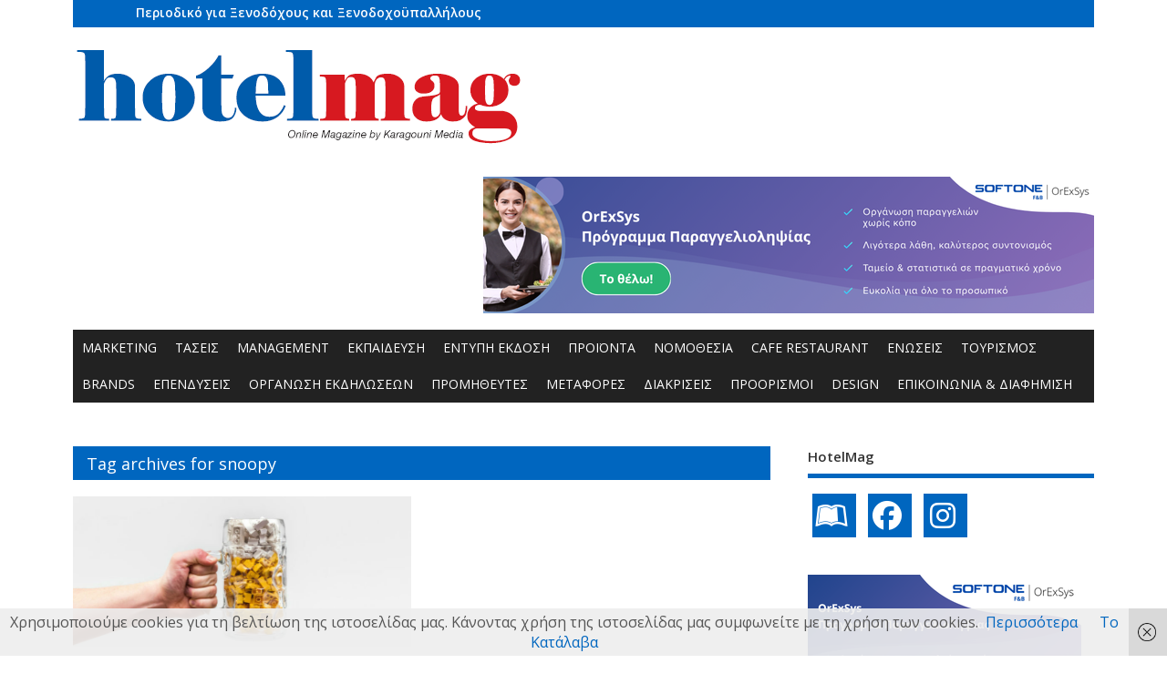

--- FILE ---
content_type: text/html; charset=UTF-8
request_url: https://hotelmag.gr/tag/snoopy/
body_size: 15614
content:
<!DOCTYPE html>
<!--[if lt IE 7 ]>	<html dir="ltr" lang="el" prefix="og: https://ogp.me/ns#" class="no-js ie6"> <![endif]-->
<!--[if IE 7 ]>		<html dir="ltr" lang="el" prefix="og: https://ogp.me/ns#" class="no-js ie7"> <![endif]-->
<!--[if IE 8 ]>		<html dir="ltr" lang="el" prefix="og: https://ogp.me/ns#" class="no-js ie8"> <![endif]-->
<!--[if IE 9 ]>		<html dir="ltr" lang="el" prefix="og: https://ogp.me/ns#" class="no-js ie9"> <![endif]-->
<!--[if (gt IE 9)|!(IE)]><!-->
<html dir="ltr" lang="el" prefix="og: https://ogp.me/ns#" class="no-js"> <!--<![endif]-->
<head>
<meta charset="UTF-8" />
	
<script async src="https://pagead2.googlesyndication.com/pagead/js/adsbygoogle.js?client=ca-pub-2989368917328515"
     crossorigin="anonymous"></script>


<meta name="viewport" content="width=device-width,initial-scale=1,maximum-scale=1,user-scalable=yes">
<meta name="HandheldFriendly" content="true">

<link rel="pingback" href="https://hotelmag.gr/xmlrpc.php" />
	<!-- Google tag (gtag.js) -->
<script async src="https://www.googletagmanager.com/gtag/js?id=G-QSDMCZRBEJ"></script>
<script>
  window.dataLayer = window.dataLayer || [];
  function gtag(){dataLayer.push(arguments);}
  gtag('js', new Date());

  gtag('config', 'G-QSDMCZRBEJ');
</script>

<title>snoopy | Hotel Mag</title>


		<!-- All in One SEO 4.9.1.1 - aioseo.com -->
	<meta name="robots" content="max-image-preview:large" />
	<link rel="canonical" href="https://hotelmag.gr/tag/snoopy/" />
	<meta name="generator" content="All in One SEO (AIOSEO) 4.9.1.1" />
		<script type="application/ld+json" class="aioseo-schema">
			{"@context":"https:\/\/schema.org","@graph":[{"@type":"BreadcrumbList","@id":"https:\/\/hotelmag.gr\/tag\/snoopy\/#breadcrumblist","itemListElement":[{"@type":"ListItem","@id":"https:\/\/hotelmag.gr#listItem","position":1,"name":"Home","item":"https:\/\/hotelmag.gr","nextItem":{"@type":"ListItem","@id":"https:\/\/hotelmag.gr\/tag\/snoopy\/#listItem","name":"snoopy"}},{"@type":"ListItem","@id":"https:\/\/hotelmag.gr\/tag\/snoopy\/#listItem","position":2,"name":"snoopy","previousItem":{"@type":"ListItem","@id":"https:\/\/hotelmag.gr#listItem","name":"Home"}}]},{"@type":"CollectionPage","@id":"https:\/\/hotelmag.gr\/tag\/snoopy\/#collectionpage","url":"https:\/\/hotelmag.gr\/tag\/snoopy\/","name":"snoopy | Hotel Mag","inLanguage":"el","isPartOf":{"@id":"https:\/\/hotelmag.gr\/#website"},"breadcrumb":{"@id":"https:\/\/hotelmag.gr\/tag\/snoopy\/#breadcrumblist"}},{"@type":"Organization","@id":"https:\/\/hotelmag.gr\/#organization","name":"Hotel Mag","description":"\u03a0\u03b5\u03c1\u03b9\u03bf\u03b4\u03b9\u03ba\u03cc \u03b3\u03b9\u03b1 \u039e\u03b5\u03bd\u03bf\u03b4\u03cc\u03c7\u03bf\u03c5\u03c2 \u03ba\u03b1\u03b9 \u039e\u03b5\u03bd\u03bf\u03b4\u03bf\u03c7\u03bf\u03cb\u03c0\u03b1\u03bb\u03bb\u03ae\u03bb\u03bf\u03c5\u03c2","url":"https:\/\/hotelmag.gr\/"},{"@type":"WebSite","@id":"https:\/\/hotelmag.gr\/#website","url":"https:\/\/hotelmag.gr\/","name":"Hotel Mag","description":"\u03a0\u03b5\u03c1\u03b9\u03bf\u03b4\u03b9\u03ba\u03cc \u03b3\u03b9\u03b1 \u039e\u03b5\u03bd\u03bf\u03b4\u03cc\u03c7\u03bf\u03c5\u03c2 \u03ba\u03b1\u03b9 \u039e\u03b5\u03bd\u03bf\u03b4\u03bf\u03c7\u03bf\u03cb\u03c0\u03b1\u03bb\u03bb\u03ae\u03bb\u03bf\u03c5\u03c2","inLanguage":"el","publisher":{"@id":"https:\/\/hotelmag.gr\/#organization"}}]}
		</script>
		<!-- All in One SEO -->

<script type="text/javascript">
/* <![CDATA[ */
window.koko_analytics = {"url":"https:\/\/hotelmag.gr\/wp-admin\/admin-ajax.php?action=koko_analytics_collect","site_url":"https:\/\/hotelmag.gr","post_id":0,"path":"\/tag\/snoopy\/","method":"cookie","use_cookie":true};
/* ]]> */
</script>
<link rel='dns-prefetch' href='//fonts.googleapis.com' />
<link rel="alternate" type="application/rss+xml" title="Ροή RSS &raquo; Hotel Mag" href="https://hotelmag.gr/feed/" />
<link rel="alternate" type="application/rss+xml" title="Ετικέτα ροής Hotel Mag &raquo; snoopy" href="https://hotelmag.gr/tag/snoopy/feed/" />
<style id='wp-img-auto-sizes-contain-inline-css' type='text/css'>
img:is([sizes=auto i],[sizes^="auto," i]){contain-intrinsic-size:3000px 1500px}
/*# sourceURL=wp-img-auto-sizes-contain-inline-css */
</style>
<link rel='stylesheet' id='cnss_font_awesome_css-css' href='https://hotelmag.gr/wp-content/plugins/easy-social-icons/css/font-awesome/css/all.min.css?ver=7.0.0' type='text/css' media='all' />
<link rel='stylesheet' id='cnss_font_awesome_v4_shims-css' href='https://hotelmag.gr/wp-content/plugins/easy-social-icons/css/font-awesome/css/v4-shims.min.css?ver=7.0.0' type='text/css' media='all' />
<link rel='stylesheet' id='cnss_css-css' href='https://hotelmag.gr/wp-content/plugins/easy-social-icons/css/cnss.css?ver=1.0' type='text/css' media='all' />
<link rel='stylesheet' id='cnss_share_css-css' href='https://hotelmag.gr/wp-content/plugins/easy-social-icons/css/share.css?ver=1.0' type='text/css' media='all' />
<style id='wp-emoji-styles-inline-css' type='text/css'>

	img.wp-smiley, img.emoji {
		display: inline !important;
		border: none !important;
		box-shadow: none !important;
		height: 1em !important;
		width: 1em !important;
		margin: 0 0.07em !important;
		vertical-align: -0.1em !important;
		background: none !important;
		padding: 0 !important;
	}
/*# sourceURL=wp-emoji-styles-inline-css */
</style>
<link rel='stylesheet' id='crp-style-rounded-thumbs-css' href='https://hotelmag.gr/wp-content/plugins/contextual-related-posts/css/rounded-thumbs.min.css?ver=4.1.0' type='text/css' media='all' />
<style id='crp-style-rounded-thumbs-inline-css' type='text/css'>

			.crp_related.crp-rounded-thumbs a {
				width: 350px;
                height: 274px;
				text-decoration: none;
			}
			.crp_related.crp-rounded-thumbs img {
				max-width: 350px;
				margin: auto;
			}
			.crp_related.crp-rounded-thumbs .crp_title {
				width: 100%;
			}
			
/*# sourceURL=crp-style-rounded-thumbs-inline-css */
</style>
<link rel='stylesheet' id='megamenu-css' href='https://hotelmag.gr/wp-content/uploads/maxmegamenu/style.css?ver=140100' type='text/css' media='all' />
<link rel='stylesheet' id='dashicons-css' href='https://hotelmag.gr/wp-includes/css/dashicons.min.css?ver=6a055ac2b4ec54ae8e5dc50170ee6c62' type='text/css' media='all' />
<link rel='stylesheet' id='parent-style-css' href='https://hotelmag.gr/wp-content/themes/mesocolumn/style.css?ver=1.0.0' type='text/css' media='all' />
<link rel='stylesheet' id='style-responsive-css' href='https://hotelmag.gr/wp-content/themes/mesocolumn/responsive.css?ver=1.0.0' type='text/css' media='all' />
<link rel='stylesheet' id='superfish-css' href='https://hotelmag.gr/wp-content/themes/mesocolumn/lib/scripts/superfish-menu/css/superfish.css?ver=1.0.0' type='text/css' media='all' />
<link rel='stylesheet' id='font-awesome-cdn-css' href='https://hotelmag.gr/wp-content/themes/mesocolumn/lib/scripts/font-awesome/css/font-awesome.css?ver=1.0.0' type='text/css' media='all' />
<link rel='stylesheet' id='body_gwf-css' href='https://fonts.googleapis.com/css?family=Open+Sans%3A100%2C200%2C300%2C400%2C500%2C600%2C700%2C800%2C900%2C100italic%2C200italic%2C300italic%2C400italic%2C500italic%2C600italic%2C700italic%2C800italic%2C900italic&#038;subset=latin%2Ccyrillic-ext%2Clatin-ext%2Ccyrillic%2Cgreek%2Cgreek-ext%2Cvietnamese&#038;ver=6a055ac2b4ec54ae8e5dc50170ee6c62' type='text/css' media='all' />
<link rel='stylesheet' id='headline_gwf-css' href='https://fonts.googleapis.com/css?family=Open+Sans%3A100%2C200%2C300%2C400%2C500%2C600%2C700%2C800%2C900%2C100italic%2C200italic%2C300italic%2C400italic%2C500italic%2C600italic%2C700italic%2C800italic%2C900italic&#038;subset=latin%2Ccyrillic-ext%2Clatin-ext%2Ccyrillic%2Cgreek%2Cgreek-ext%2Cvietnamese&#038;ver=6a055ac2b4ec54ae8e5dc50170ee6c62' type='text/css' media='all' />
<link rel='stylesheet' id='nav_gwf-css' href='https://fonts.googleapis.com/css?family=Open+Sans%3A100%2C200%2C300%2C400%2C500%2C600%2C700%2C800%2C900%2C100italic%2C200italic%2C300italic%2C400italic%2C500italic%2C600italic%2C700italic%2C800italic%2C900italic&#038;subset=latin%2Ccyrillic-ext%2Clatin-ext%2Ccyrillic%2Cgreek%2Cgreek-ext%2Cvietnamese&#038;ver=6a055ac2b4ec54ae8e5dc50170ee6c62' type='text/css' media='all' />
<link rel='stylesheet' id='wp-pagenavi-css' href='https://hotelmag.gr/wp-content/plugins/wp-pagenavi/pagenavi-css.css?ver=2.70' type='text/css' media='all' />
<script type="text/javascript" src="https://hotelmag.gr/wp-includes/js/jquery/jquery.min.js?ver=3.7.1" id="jquery-core-js"></script>
<script type="text/javascript" src="https://hotelmag.gr/wp-includes/js/jquery/jquery-migrate.min.js?ver=3.4.1" id="jquery-migrate-js"></script>
<script type="text/javascript" src="https://hotelmag.gr/wp-content/plugins/easy-social-icons/js/cnss.js?ver=1.0" id="cnss_js-js"></script>
<script type="text/javascript" src="https://hotelmag.gr/wp-content/plugins/easy-social-icons/js/share.js?ver=1.0" id="cnss_share_js-js"></script>
<link rel="https://api.w.org/" href="https://hotelmag.gr/wp-json/" /><link rel="alternate" title="JSON" type="application/json" href="https://hotelmag.gr/wp-json/wp/v2/tags/462" /><link rel="EditURI" type="application/rsd+xml" title="RSD" href="https://hotelmag.gr/xmlrpc.php?rsd" />


<!-- This site is using AdRotate v5.17.1 to display their advertisements - https://ajdg.solutions/ -->
<!-- AdRotate CSS -->
<style type="text/css" media="screen">
	.g { margin:0px; padding:0px; overflow:hidden; line-height:1; zoom:1; }
	.g img { height:auto; }
	.g-col { position:relative; float:left; }
	.g-col:first-child { margin-left: 0; }
	.g-col:last-child { margin-right: 0; }
	@media only screen and (max-width: 480px) {
		.g-col, .g-dyn, .g-single { width:100%; margin-left:0; margin-right:0; }
	}
</style>
<!-- /AdRotate CSS -->

<style type="text/css">
		ul.cnss-social-icon li.cn-fa-icon a{background-color:#0066bf!important;}
		ul.cnss-social-icon li.cn-fa-icon a:hover{background-color:#ffffff!important;color:#ffffff!important;}
		</style><style type="text/css" media="all">
#main-navigation li.tn_cat_color_387 a {border-bottom: 5px solid #dd0000;}#main-navigation ul.sf-menu li.tn_cat_color_387:hover {background-color: #dd0000;}#main-navigation li.tn_cat_color_387.current-menu-item a {background-color: #dd0000;color:white;}#main-navigation li.tn_cat_color_387.current-menu-item a span.menu-decsription {color:white;}ul.sub_tn_cat_color_387 li a {color: #dd0000;}#main-navigation .sf-menu li a:hover {color: #fff !important;}#custom #main-navigation .sf-menu li.tn_cat_color_387 a:hover {color: #fff !important;background-color: #dd0000;}aside.home-feat-cat h4.homefeattitle.feat_tn_cat_color_387 {border-bottom: 5px solid #dd0000;}h2.header-title.feat_tn_cat_color_387 {background-color: #dd0000;padding: 1% 2%;width:95%;color: white;}#custom .archive_tn_cat_color_387 h1.post-title a,#custom .archive_tn_cat_color_387 h2.post-title a {color: #dd0000 !important;}aside.home-feat-cat.post_tn_cat_color_387 .widget a, aside.home-feat-cat.post_tn_cat_color_387 article a {color: #dd0000;}#custom #post-entry.archive_tn_cat_color_387 article .post-meta a:hover {color: #dd0000 !important;}#main-navigation .sf-menu li.tn_cat_color_387 ul  {background-color: #dd0000;background-image: none;}#main-navigation .sf-menu li.tn_cat_color_387 ul li a:hover  {background-color:#aa0000;background-image: none;}#main-navigation li.tn_cat_color_389 a {border-bottom: 5px solid #dd0000;}#main-navigation ul.sf-menu li.tn_cat_color_389:hover {background-color: #dd0000;}#main-navigation li.tn_cat_color_389.current-menu-item a {background-color: #dd0000;color:white;}#main-navigation li.tn_cat_color_389.current-menu-item a span.menu-decsription {color:white;}ul.sub_tn_cat_color_389 li a {color: #dd0000;}#main-navigation .sf-menu li a:hover {color: #fff !important;}#custom #main-navigation .sf-menu li.tn_cat_color_389 a:hover {color: #fff !important;background-color: #dd0000;}aside.home-feat-cat h4.homefeattitle.feat_tn_cat_color_389 {border-bottom: 5px solid #dd0000;}h2.header-title.feat_tn_cat_color_389 {background-color: #dd0000;padding: 1% 2%;width:95%;color: white;}#custom .archive_tn_cat_color_389 h1.post-title a,#custom .archive_tn_cat_color_389 h2.post-title a {color: #dd0000 !important;}aside.home-feat-cat.post_tn_cat_color_389 .widget a, aside.home-feat-cat.post_tn_cat_color_389 article a {color: #dd0000;}#custom #post-entry.archive_tn_cat_color_389 article .post-meta a:hover {color: #dd0000 !important;}#main-navigation .sf-menu li.tn_cat_color_389 ul  {background-color: #dd0000;background-image: none;}#main-navigation .sf-menu li.tn_cat_color_389 ul li a:hover  {background-color:#aa0000;background-image: none;}#main-navigation li.tn_cat_color_390 a {border-bottom: 5px solid #dd0000;}#main-navigation ul.sf-menu li.tn_cat_color_390:hover {background-color: #dd0000;}#main-navigation li.tn_cat_color_390.current-menu-item a {background-color: #dd0000;color:white;}#main-navigation li.tn_cat_color_390.current-menu-item a span.menu-decsription {color:white;}ul.sub_tn_cat_color_390 li a {color: #dd0000;}#main-navigation .sf-menu li a:hover {color: #fff !important;}#custom #main-navigation .sf-menu li.tn_cat_color_390 a:hover {color: #fff !important;background-color: #dd0000;}aside.home-feat-cat h4.homefeattitle.feat_tn_cat_color_390 {border-bottom: 5px solid #dd0000;}h2.header-title.feat_tn_cat_color_390 {background-color: #dd0000;padding: 1% 2%;width:95%;color: white;}#custom .archive_tn_cat_color_390 h1.post-title a,#custom .archive_tn_cat_color_390 h2.post-title a {color: #dd0000 !important;}aside.home-feat-cat.post_tn_cat_color_390 .widget a, aside.home-feat-cat.post_tn_cat_color_390 article a {color: #dd0000;}#custom #post-entry.archive_tn_cat_color_390 article .post-meta a:hover {color: #dd0000 !important;}#main-navigation .sf-menu li.tn_cat_color_390 ul  {background-color: #dd0000;background-image: none;}#main-navigation .sf-menu li.tn_cat_color_390 ul li a:hover  {background-color:#aa0000;background-image: none;}#main-navigation li.tn_cat_color_6 a {border-bottom: 5px solid #000000;}#main-navigation ul.sf-menu li.tn_cat_color_6:hover {background-color: #000000;}#main-navigation li.tn_cat_color_6.current-menu-item a {background-color: #000000;color:white;}#main-navigation li.tn_cat_color_6.current-menu-item a span.menu-decsription {color:white;}ul.sub_tn_cat_color_6 li a {color: #000000;}#main-navigation .sf-menu li a:hover {color: #fff !important;}#custom #main-navigation .sf-menu li.tn_cat_color_6 a:hover {color: #fff !important;background-color: #000000;}aside.home-feat-cat h4.homefeattitle.feat_tn_cat_color_6 {border-bottom: 5px solid #000000;}h2.header-title.feat_tn_cat_color_6 {background-color: #000000;padding: 1% 2%;width:95%;color: white;}#custom .archive_tn_cat_color_6 h1.post-title a,#custom .archive_tn_cat_color_6 h2.post-title a {color: #000000 !important;}aside.home-feat-cat.post_tn_cat_color_6 .widget a, aside.home-feat-cat.post_tn_cat_color_6 article a {color: #000000;}#custom #post-entry.archive_tn_cat_color_6 article .post-meta a:hover {color: #000000 !important;}#main-navigation .sf-menu li.tn_cat_color_6 ul  {background-color: #000000;background-image: none;}#main-navigation .sf-menu li.tn_cat_color_6 ul li a:hover  {background-color:#000000;background-image: none;}#main-navigation li.tn_cat_color_154 a {border-bottom: 5px solid #0066bf;}#main-navigation ul.sf-menu li.tn_cat_color_154:hover {background-color: #0066bf;}#main-navigation li.tn_cat_color_154.current-menu-item a {background-color: #0066bf;color:white;}#main-navigation li.tn_cat_color_154.current-menu-item a span.menu-decsription {color:white;}ul.sub_tn_cat_color_154 li a {color: #0066bf;}#main-navigation .sf-menu li a:hover {color: #fff !important;}#custom #main-navigation .sf-menu li.tn_cat_color_154 a:hover {color: #fff !important;background-color: #0066bf;}aside.home-feat-cat h4.homefeattitle.feat_tn_cat_color_154 {border-bottom: 5px solid #0066bf;}h2.header-title.feat_tn_cat_color_154 {background-color: #0066bf;padding: 1% 2%;width:95%;color: white;}#custom .archive_tn_cat_color_154 h1.post-title a,#custom .archive_tn_cat_color_154 h2.post-title a {color: #0066bf !important;}aside.home-feat-cat.post_tn_cat_color_154 .widget a, aside.home-feat-cat.post_tn_cat_color_154 article a {color: #0066bf;}#custom #post-entry.archive_tn_cat_color_154 article .post-meta a:hover {color: #0066bf !important;}#main-navigation .sf-menu li.tn_cat_color_154 ul  {background-color: #0066bf;background-image: none;}#main-navigation .sf-menu li.tn_cat_color_154 ul li a:hover  {background-color:#00338c;background-image: none;}#main-navigation li.tn_cat_color_204 a {border-bottom: 5px solid #dd0000;}#main-navigation ul.sf-menu li.tn_cat_color_204:hover {background-color: #dd0000;}#main-navigation li.tn_cat_color_204.current-menu-item a {background-color: #dd0000;color:white;}#main-navigation li.tn_cat_color_204.current-menu-item a span.menu-decsription {color:white;}ul.sub_tn_cat_color_204 li a {color: #dd0000;}#main-navigation .sf-menu li a:hover {color: #fff !important;}#custom #main-navigation .sf-menu li.tn_cat_color_204 a:hover {color: #fff !important;background-color: #dd0000;}aside.home-feat-cat h4.homefeattitle.feat_tn_cat_color_204 {border-bottom: 5px solid #dd0000;}h2.header-title.feat_tn_cat_color_204 {background-color: #dd0000;padding: 1% 2%;width:95%;color: white;}#custom .archive_tn_cat_color_204 h1.post-title a,#custom .archive_tn_cat_color_204 h2.post-title a {color: #dd0000 !important;}aside.home-feat-cat.post_tn_cat_color_204 .widget a, aside.home-feat-cat.post_tn_cat_color_204 article a {color: #dd0000;}#custom #post-entry.archive_tn_cat_color_204 article .post-meta a:hover {color: #dd0000 !important;}#main-navigation .sf-menu li.tn_cat_color_204 ul  {background-color: #dd0000;background-image: none;}#main-navigation .sf-menu li.tn_cat_color_204 ul li a:hover  {background-color:#aa0000;background-image: none;}#main-navigation li.tn_cat_color_180 a {border-bottom: 5px solid #0066bf;}#main-navigation ul.sf-menu li.tn_cat_color_180:hover {background-color: #0066bf;}#main-navigation li.tn_cat_color_180.current-menu-item a {background-color: #0066bf;color:white;}#main-navigation li.tn_cat_color_180.current-menu-item a span.menu-decsription {color:white;}ul.sub_tn_cat_color_180 li a {color: #0066bf;}#main-navigation .sf-menu li a:hover {color: #fff !important;}#custom #main-navigation .sf-menu li.tn_cat_color_180 a:hover {color: #fff !important;background-color: #0066bf;}aside.home-feat-cat h4.homefeattitle.feat_tn_cat_color_180 {border-bottom: 5px solid #0066bf;}h2.header-title.feat_tn_cat_color_180 {background-color: #0066bf;padding: 1% 2%;width:95%;color: white;}#custom .archive_tn_cat_color_180 h1.post-title a,#custom .archive_tn_cat_color_180 h2.post-title a {color: #0066bf !important;}aside.home-feat-cat.post_tn_cat_color_180 .widget a, aside.home-feat-cat.post_tn_cat_color_180 article a {color: #0066bf;}#custom #post-entry.archive_tn_cat_color_180 article .post-meta a:hover {color: #0066bf !important;}#main-navigation .sf-menu li.tn_cat_color_180 ul  {background-color: #0066bf;background-image: none;}#main-navigation .sf-menu li.tn_cat_color_180 ul li a:hover  {background-color:#00338c;background-image: none;}#main-navigation li.tn_cat_color_205 a {border-bottom: 5px solid #000000;}#main-navigation ul.sf-menu li.tn_cat_color_205:hover {background-color: #000000;}#main-navigation li.tn_cat_color_205.current-menu-item a {background-color: #000000;color:white;}#main-navigation li.tn_cat_color_205.current-menu-item a span.menu-decsription {color:white;}ul.sub_tn_cat_color_205 li a {color: #000000;}#main-navigation .sf-menu li a:hover {color: #fff !important;}#custom #main-navigation .sf-menu li.tn_cat_color_205 a:hover {color: #fff !important;background-color: #000000;}aside.home-feat-cat h4.homefeattitle.feat_tn_cat_color_205 {border-bottom: 5px solid #000000;}h2.header-title.feat_tn_cat_color_205 {background-color: #000000;padding: 1% 2%;width:95%;color: white;}#custom .archive_tn_cat_color_205 h1.post-title a,#custom .archive_tn_cat_color_205 h2.post-title a {color: #000000 !important;}aside.home-feat-cat.post_tn_cat_color_205 .widget a, aside.home-feat-cat.post_tn_cat_color_205 article a {color: #000000;}#custom #post-entry.archive_tn_cat_color_205 article .post-meta a:hover {color: #000000 !important;}#main-navigation .sf-menu li.tn_cat_color_205 ul  {background-color: #000000;background-image: none;}#main-navigation .sf-menu li.tn_cat_color_205 ul li a:hover  {background-color:#000000;background-image: none;}#main-navigation li.tn_cat_color_385 a {border-bottom: 5px solid #0066bf;}#main-navigation ul.sf-menu li.tn_cat_color_385:hover {background-color: #0066bf;}#main-navigation li.tn_cat_color_385.current-menu-item a {background-color: #0066bf;color:white;}#main-navigation li.tn_cat_color_385.current-menu-item a span.menu-decsription {color:white;}ul.sub_tn_cat_color_385 li a {color: #0066bf;}#main-navigation .sf-menu li a:hover {color: #fff !important;}#custom #main-navigation .sf-menu li.tn_cat_color_385 a:hover {color: #fff !important;background-color: #0066bf;}aside.home-feat-cat h4.homefeattitle.feat_tn_cat_color_385 {border-bottom: 5px solid #0066bf;}h2.header-title.feat_tn_cat_color_385 {background-color: #0066bf;padding: 1% 2%;width:95%;color: white;}#custom .archive_tn_cat_color_385 h1.post-title a,#custom .archive_tn_cat_color_385 h2.post-title a {color: #0066bf !important;}aside.home-feat-cat.post_tn_cat_color_385 .widget a, aside.home-feat-cat.post_tn_cat_color_385 article a {color: #0066bf;}#custom #post-entry.archive_tn_cat_color_385 article .post-meta a:hover {color: #0066bf !important;}#main-navigation .sf-menu li.tn_cat_color_385 ul  {background-color: #0066bf;background-image: none;}#main-navigation .sf-menu li.tn_cat_color_385 ul li a:hover  {background-color:#00338c;background-image: none;}#main-navigation li.tn_cat_color_239 a {border-bottom: 5px solid #000000;}#main-navigation ul.sf-menu li.tn_cat_color_239:hover {background-color: #000000;}#main-navigation li.tn_cat_color_239.current-menu-item a {background-color: #000000;color:white;}#main-navigation li.tn_cat_color_239.current-menu-item a span.menu-decsription {color:white;}ul.sub_tn_cat_color_239 li a {color: #000000;}#main-navigation .sf-menu li a:hover {color: #fff !important;}#custom #main-navigation .sf-menu li.tn_cat_color_239 a:hover {color: #fff !important;background-color: #000000;}aside.home-feat-cat h4.homefeattitle.feat_tn_cat_color_239 {border-bottom: 5px solid #000000;}h2.header-title.feat_tn_cat_color_239 {background-color: #000000;padding: 1% 2%;width:95%;color: white;}#custom .archive_tn_cat_color_239 h1.post-title a,#custom .archive_tn_cat_color_239 h2.post-title a {color: #000000 !important;}aside.home-feat-cat.post_tn_cat_color_239 .widget a, aside.home-feat-cat.post_tn_cat_color_239 article a {color: #000000;}#custom #post-entry.archive_tn_cat_color_239 article .post-meta a:hover {color: #000000 !important;}#main-navigation .sf-menu li.tn_cat_color_239 ul  {background-color: #000000;background-image: none;}#main-navigation .sf-menu li.tn_cat_color_239 ul li a:hover  {background-color:#000000;background-image: none;}#main-navigation li.tn_cat_color_7 a {border-bottom: 5px solid #dd0000;}#main-navigation ul.sf-menu li.tn_cat_color_7:hover {background-color: #dd0000;}#main-navigation li.tn_cat_color_7.current-menu-item a {background-color: #dd0000;color:white;}#main-navigation li.tn_cat_color_7.current-menu-item a span.menu-decsription {color:white;}ul.sub_tn_cat_color_7 li a {color: #dd0000;}#main-navigation .sf-menu li a:hover {color: #fff !important;}#custom #main-navigation .sf-menu li.tn_cat_color_7 a:hover {color: #fff !important;background-color: #dd0000;}aside.home-feat-cat h4.homefeattitle.feat_tn_cat_color_7 {border-bottom: 5px solid #dd0000;}h2.header-title.feat_tn_cat_color_7 {background-color: #dd0000;padding: 1% 2%;width:95%;color: white;}#custom .archive_tn_cat_color_7 h1.post-title a,#custom .archive_tn_cat_color_7 h2.post-title a {color: #dd0000 !important;}aside.home-feat-cat.post_tn_cat_color_7 .widget a, aside.home-feat-cat.post_tn_cat_color_7 article a {color: #dd0000;}#custom #post-entry.archive_tn_cat_color_7 article .post-meta a:hover {color: #dd0000 !important;}#main-navigation .sf-menu li.tn_cat_color_7 ul  {background-color: #dd0000;background-image: none;}#main-navigation .sf-menu li.tn_cat_color_7 ul li a:hover  {background-color:#aa0000;background-image: none;}#main-navigation li.tn_cat_color_238 a {border-bottom: 5px solid #000000;}#main-navigation ul.sf-menu li.tn_cat_color_238:hover {background-color: #000000;}#main-navigation li.tn_cat_color_238.current-menu-item a {background-color: #000000;color:white;}#main-navigation li.tn_cat_color_238.current-menu-item a span.menu-decsription {color:white;}ul.sub_tn_cat_color_238 li a {color: #000000;}#main-navigation .sf-menu li a:hover {color: #fff !important;}#custom #main-navigation .sf-menu li.tn_cat_color_238 a:hover {color: #fff !important;background-color: #000000;}aside.home-feat-cat h4.homefeattitle.feat_tn_cat_color_238 {border-bottom: 5px solid #000000;}h2.header-title.feat_tn_cat_color_238 {background-color: #000000;padding: 1% 2%;width:95%;color: white;}#custom .archive_tn_cat_color_238 h1.post-title a,#custom .archive_tn_cat_color_238 h2.post-title a {color: #000000 !important;}aside.home-feat-cat.post_tn_cat_color_238 .widget a, aside.home-feat-cat.post_tn_cat_color_238 article a {color: #000000;}#custom #post-entry.archive_tn_cat_color_238 article .post-meta a:hover {color: #000000 !important;}#main-navigation .sf-menu li.tn_cat_color_238 ul  {background-color: #000000;background-image: none;}#main-navigation .sf-menu li.tn_cat_color_238 ul li a:hover  {background-color:#000000;background-image: none;}#main-navigation li.tn_cat_color_388 a {border-bottom: 5px solid #0066bf;}#main-navigation ul.sf-menu li.tn_cat_color_388:hover {background-color: #0066bf;}#main-navigation li.tn_cat_color_388.current-menu-item a {background-color: #0066bf;color:white;}#main-navigation li.tn_cat_color_388.current-menu-item a span.menu-decsription {color:white;}ul.sub_tn_cat_color_388 li a {color: #0066bf;}#main-navigation .sf-menu li a:hover {color: #fff !important;}#custom #main-navigation .sf-menu li.tn_cat_color_388 a:hover {color: #fff !important;background-color: #0066bf;}aside.home-feat-cat h4.homefeattitle.feat_tn_cat_color_388 {border-bottom: 5px solid #0066bf;}h2.header-title.feat_tn_cat_color_388 {background-color: #0066bf;padding: 1% 2%;width:95%;color: white;}#custom .archive_tn_cat_color_388 h1.post-title a,#custom .archive_tn_cat_color_388 h2.post-title a {color: #0066bf !important;}aside.home-feat-cat.post_tn_cat_color_388 .widget a, aside.home-feat-cat.post_tn_cat_color_388 article a {color: #0066bf;}#custom #post-entry.archive_tn_cat_color_388 article .post-meta a:hover {color: #0066bf !important;}#main-navigation .sf-menu li.tn_cat_color_388 ul  {background-color: #0066bf;background-image: none;}#main-navigation .sf-menu li.tn_cat_color_388 ul li a:hover  {background-color:#00338c;background-image: none;}#main-navigation li.tn_cat_color_9 a {border-bottom: 5px solid #dd0000;}#main-navigation ul.sf-menu li.tn_cat_color_9:hover {background-color: #dd0000;}#main-navigation li.tn_cat_color_9.current-menu-item a {background-color: #dd0000;color:white;}#main-navigation li.tn_cat_color_9.current-menu-item a span.menu-decsription {color:white;}ul.sub_tn_cat_color_9 li a {color: #dd0000;}#main-navigation .sf-menu li a:hover {color: #fff !important;}#custom #main-navigation .sf-menu li.tn_cat_color_9 a:hover {color: #fff !important;background-color: #dd0000;}aside.home-feat-cat h4.homefeattitle.feat_tn_cat_color_9 {border-bottom: 5px solid #dd0000;}h2.header-title.feat_tn_cat_color_9 {background-color: #dd0000;padding: 1% 2%;width:95%;color: white;}#custom .archive_tn_cat_color_9 h1.post-title a,#custom .archive_tn_cat_color_9 h2.post-title a {color: #dd0000 !important;}aside.home-feat-cat.post_tn_cat_color_9 .widget a, aside.home-feat-cat.post_tn_cat_color_9 article a {color: #dd0000;}#custom #post-entry.archive_tn_cat_color_9 article .post-meta a:hover {color: #dd0000 !important;}#main-navigation .sf-menu li.tn_cat_color_9 ul  {background-color: #dd0000;background-image: none;}#main-navigation .sf-menu li.tn_cat_color_9 ul li a:hover  {background-color:#aa0000;background-image: none;}#main-navigation li.tn_cat_color_4 a {border-bottom: 5px solid #0066bf;}#main-navigation ul.sf-menu li.tn_cat_color_4:hover {background-color: #0066bf;}#main-navigation li.tn_cat_color_4.current-menu-item a {background-color: #0066bf;color:white;}#main-navigation li.tn_cat_color_4.current-menu-item a span.menu-decsription {color:white;}ul.sub_tn_cat_color_4 li a {color: #0066bf;}#main-navigation .sf-menu li a:hover {color: #fff !important;}#custom #main-navigation .sf-menu li.tn_cat_color_4 a:hover {color: #fff !important;background-color: #0066bf;}aside.home-feat-cat h4.homefeattitle.feat_tn_cat_color_4 {border-bottom: 5px solid #0066bf;}h2.header-title.feat_tn_cat_color_4 {background-color: #0066bf;padding: 1% 2%;width:95%;color: white;}#custom .archive_tn_cat_color_4 h1.post-title a,#custom .archive_tn_cat_color_4 h2.post-title a {color: #0066bf !important;}aside.home-feat-cat.post_tn_cat_color_4 .widget a, aside.home-feat-cat.post_tn_cat_color_4 article a {color: #0066bf;}#custom #post-entry.archive_tn_cat_color_4 article .post-meta a:hover {color: #0066bf !important;}#main-navigation .sf-menu li.tn_cat_color_4 ul  {background-color: #0066bf;background-image: none;}#main-navigation .sf-menu li.tn_cat_color_4 ul li a:hover  {background-color:#00338c;background-image: none;}</style>
<style type="text/css" media="all">
#main-navigation li.menu-item-object-page.tn_page_color_2059 a {border-bottom: 5px solid #0066bf;}#main-navigation ul.sf-menu li.menu-item-object-page.tn_page_color_2059:hover {background-color: #0066bf;}#main-navigation .sf-menu li.menu-item-object-page.tn_page_color_2059 a:hover {color: #fff !important;background-color: #0066bf;}#main-navigation .sf-menu li.menu-item-object-page.tn_page_color_2059 ul  {background-color: #0066bf;background-image: none;}#main-navigation .sf-menu li.menu-item-object-page.tn_page_color_2059 ul li a:hover  {background-color: #00338c !important;background-image: none;} </style>
<link rel="icon" href="https://hotelmag.gr/wp-content/uploads/2018/03/hm-favicon.png" type="images/x-icon" /><link rel="icon" href="https://hotelmag.gr/wp-content/uploads/2018/03/hm-favicon.png" sizes="32x32" />
<link rel="icon" href="https://hotelmag.gr/wp-content/uploads/2018/03/hm-favicon.png" sizes="192x192" />
<link rel="apple-touch-icon" href="https://hotelmag.gr/wp-content/uploads/2018/03/hm-favicon.png" />
<meta name="msapplication-TileImage" content="https://hotelmag.gr/wp-content/uploads/2018/03/hm-favicon.png" />
<style type="text/css" media="all">
body {font-family:Open Sans;font-weight:normal;}
#siteinfo div,h1,h2,h3,h4,h5,h6,.header-title,#main-navigation, #featured #featured-title, #cf .tinput, #wp-calendar caption,.flex-caption h1,#portfolio-filter li,.nivo-caption a.read-more,.form-submit #submit,.fbottom,ol.commentlist li div.comment-post-meta, .home-post span.post-category a,ul.tabbernav li a {font-family:  Open Sans; font-weight: 600; }
#main-navigation, .sf-menu li a {font-family: Open Sans; font-weight:600; }
#Gallerybox,#myGallery,#myGallerySet,#flickrGallery {height:400px;}
#top-navigation {background-color: #0066bf;}#top-navigation .sf-menu li a:hover,#top-navigation .sf-menu li:hover,#top-navigation .sf-menu ul {background-color: #004ca5;}#top-navigation .sf-menu ul li a:hover {background-color: #00338c;background-image: none;}#mobile-nav .mobile-open a {background: #0066bf none;}#mobile-nav ul li a {background: #004ca5 none;}#mobile-nav ul li a:hover {background:#00338c none;}#custom #right-sidebar ul.tabbernav { background: #0066bf !important; }
h2.header-title { background: #0066bf; }
#right-sidebar ul.tabbernav li.tabberactive a,#right-sidebar ul.tabbernav li.tabberactive a:hover { color:#fff !important; background-color: #00338c !important; }
#right-sidebar ul.tabbernav li a:hover, #custom h2.inblog {color: #FFF !important;background-color: #004ca5 !important;}
#breadcrumbs a {color:#0066bf;}
#breadcrumbs a:hover {color:#00338c;}
#content .item-title a,h2.post-title a, h1.post-title a, article.post .post-meta a:hover, #custom .product-with-desc ul.products li h1.post-title a:hover, #custom .twitterbox span a, #custom h3.widget-title a, #custom .ftop div.textwidget a, #custom .ftop a:hover, #custom .ftop .widget_my_theme_twitter_widget a, #content .activity-header a, #content .activity-inner a, #content .item-list-tabs a {
color: #0066bf !important;}
#custom #post-entry h1.post-title a:hover,#custom #post-entry h2.post-title a:hover {color: #222;}
#woo-container p.price,.wp-pagenavi a, #woo-container span.price, #custom ul.product_list_widget li span.amount,span.pricebox, #custom .product-with-desc ul.products li .post-product-right span.price, .js_widget_product_price,#jigo-single-product p.price   {background-color: #2d93ec; color:#fff;}
.wp-pagenavi .current, .wp-pagenavi a:hover{background: none repeat scroll 0 0 #004ca5;}
#post-navigator .wp-pagenavi a,#post-navigator .wp-pagenavi a:hover {background: none repeat scroll 0 0 #001972;}
#post-navigator .wp-pagenavi .current {background: none repeat scroll 0 0 #00003f;}
#content a.activity-time-since {color: #888 !important;}
#content .item-list-tabs span  {background-color: #197fd8 !important;}
#custom .widget a:hover, #custom h3.widget-title a:hover, #custom .ftop div.textwidget a:hover, #custom .ftop a:hover, #custom .ftop .widget_my_theme_twitter_widget a:hover {color: #00338c !important;}
#custom h3.widget-title {border-bottom: 5px solid #0066bf;}
#right-sidebar .search-form .search-submit,#searchform input[type="submit"], #searchform input[type="button"],#custom .bp-searchform #search-submit {background-color: #0066bf;border:1px solid #0066bf;}
#post-entry .post-content a, #author-bio a, #post-related a, #commentpost .fn a, ol.pinglist a, #post-navigator-single a,#commentpost #rssfeed a, #commentpost .comment_text a, #commentpost p a, .product_meta a, a.show_review_form, #custom .twitterbox li a  {color: #0066bf;}
.pagination-links a.page-numbers, #custom #woo-container nav.woocommerce-pagination a.page-numbers {background-color: #0066bf;color:#fff !important;}
.pagination-links .page-numbers, #custom #woo-container nav.woocommerce-pagination span.page-numbers.current {background-color: #00338c;color:#fff !important;}
#custom footer.footer-bottom, #custom footer.footer-bottom .fbottom {background-color:#000000;color:#fff !important;}
img.home-feat-rss {display:none;}@media only screen and (min-width:768px) {
#post-entry article.post-style-magazine {width:48%;float:left;height:450px;}
#post-entry article.feat-thumbnail.post-style-magazine {height:200px;}
#post-entry article.post-style-magazine.alt-post {margin-right:4%;}
#post-entry article.post-style-magazine .post-right {margin:0;}
#post-entry article.post-style-magazine .post-right h2,
#post-entry article.post-style-magazine .post-right .post-meta,
#post-entry article.post-style-magazine .post-right .post-content {float:none;width:auto;}
#post-entry article.post-style-magazine.feat-thumbnail div.post-thumb {margin: 0 15px 8px 0;}
#post-entry article.post-style-magazine:last-of-type {border-bottom:1px solid #ddd;}
#post-entry article.post-style-magazine.feat-medium div.post-thumb,#post-entry article.post-style-magazine.feat-large div.post-thumb {width:100%;max-height:200px;float:left;margin:0 0 12px;}
#post-entry article.post-style-magazine.feat-medium div.post-thumb img,#post-entry article.post-style-magazine.feat-large div.post-thumb img {width:100%;height:auto;}
}
#custom #siteinfo h1,#custom #siteinfo div, #custom #siteinfo p {display:none;}
#post-entry div.post-thumb {margin:0 0 1em;width:100%;}
#post-entry article .post-right {width:100%;float:left;margin:0;}
#post-entry aside.home-feat-cat .apost .feat-right {margin: 0;}
#post-entry aside.home-feat-cat .apost .feat-thumb {width: 100%;}
#post-entry aside.home-feat-cat .apost .entry-content {font-size:1.25em;}
#post-entry aside.home-feat-cat .apost .feat-title {font-size:1.65em;margin:12px 0 8px !important;}
#custom #post-entry aside.home-feat-cat .apost {padding:0 0 2em !important;margin:0 0 2em !important;}
@media only screen and (min-width:300px) and (max-width:770px){
#post-entry aside.home-feat-cat .apost .feat-thumb {height:auto;max-height:1000px;} }
#container {
  max-width: 1200px;
  margin: 0 auto;
  float:none;}

.wp-caption .wp-caption-text:before {display:none;}

.mobile-open {display:none;}
#mobile-nav {display:none;}

#topbanner {
    margin: 1.4em 0em 0 0;
    float: right;
    padding: 0px;}

#post-navigator-single.post-nav-archive {    width: 97%;
    font-size: 1.1em;
    display: block;
    margin: 0px;
    padding: 1em 3% 1em 0%;
    float: left;}

#post-entry article.post-single h1.post-title, h1.folio {
    font-size: 2em;}

#post-entry article h1.post-title, #post-entry article h2.post-title {
    font-size: 1.65em;
    margin: 0px;
    color: #333;
    padding: 0px;
    float: left;
    width: 100%;
    line-height: 110%;
    word-wrap: break-word;}

#right-sidebar h3.widget-title {
    padding: 0% 0% 8px;
    font-size: 1.25em;
    margin: 0px 0px 0.8em;
    float: left;
    width: 100%;
    color: #333;
    border-bottom: 5px solid #0066bf;}

#top-navigation .sf-menu a {
    text-decoration: none;
    display: block;
    font-size: 1.15em;
    padding: 0em 0em;
    color: #FFF;
    margin-bottom: 0PX;}

#top-navigation {
    background-color: #0066bf;
    HEIGHT: 30PX;}

.wp-caption .wp-caption-text {
    margin-bottom: 0.6em;
    padding: 10px 0 5px 40px;
    position: relative;
    color: #333;
    text-align: center;}

.wp-caption {
    margin-bottom: 1.625em;
    max-width: 90%;
    padding: 16px 0px 0px;
    box-shadow: 0 0px 2px #999;
    background-color: #eee;}

#post-navigator .wp-pagenavi a, #post-navigator .wp-pagenavi a:hover {
    background: none repeat scroll 0 0 #0066bf;}

#right-sidebar {
    float: right;
    width: 28%;
    padding: 4em 0 0;}

.content {
    float: left;
    width: 69%;
    padding: 4em 0 0;}

.content.full-width {
    margin: 0px;
    width: 100%;
    float: left;
    padding-right: 0px;
    padding-bottom: 0px;
    padding-left: 0px;
    padding-top: 50px;}

#main-navigation .sf-menu a {
    text-decoration: none;
    display: block;
    font-size: 1.25em;
    padding: 0.75em 0.98em;
    color: #333;
    border-bottom: 5px solid #52C0D4;}

.effect-1:before, .effect-1:after {
    content: "";
    position: absolute;
    z-index: -500;
    bottom: 0px;
    left: 10px;
    width: 0%;
    height: 20%;
    max-width: 300px;
    -webkit-box-shadow: 0 20px 10px rgba(0, 0, 0, 0);
    -moz-box-shadow: 0 20px 10px rgba(0, 0, 0, 0);
    box-shadow: 0 20px 10px rgba(0, 0, 0, 0);
    -webkit-transform: rotate(-4deg);
    -moz-transform: rotate(-4deg);
    -o-transform: rotate(-4deg);
    -ms-transform: rotate(-4deg);
    transform: rotate(-4deg);}

.search-form .search-submit {
      color: #FFF;
    background: #000 none;    }


#searchform input[type='submit']:hover, #searchform input[type='button']:hover, .search-form .search-submit:hover {
    color: #000;
    background: #fff none;}


.ftop {
    padding: 2% 0% 0% 0%;}

.footer-top {COLOR: #FFF;
      BACKGROUND: #0066bf;}

.ftop h3.widget-title {
    color: #FFF;    
    padding: 10px 0px 8px;    }

.ftop, .ftop div.textwidget {
    color: #fff !important;}

#searchform input[type='text'], .search-form .search-field {
        min-width:200px;}

.ftop div.textwidget a, .ftop .widget_my_theme_twitter_widget a {
    text-decoration: none;}

footer .ftop a {    color: #fff;}

.widget-area aside ul li, .textwidget, .ctwidget {    font-size: 12px;}


.yuzo_related_post h3 {
        padding-top: 100px; text-align: center; font-size: 20px; font-weight: bold; text-decoration-line: underline;}

#post-navigator-single.post-nav-archive { display: none; }

#top-navigation .sf-menu a {        padding: 0.5em 5em 0.7em;}

#main-navigation .sf-menu li{
  margin-bottom: 5px;}

#main-navigation .sf-menu a:hover {
    background: #000 none;}

#main-navigation .sf-menu a {
     border-bottom: 3px solid #000;}

#main-navigation li.tn_cat_color_9 a {
    border-bottom: 3px solid #000;}

#main-navigation li.tn_cat_color_154 a {
    border-bottom: 3px solid #000;}

#main-navigation li.tn_cat_color_6 a {
    border-bottom: 3px solid #000;}

#main-navigation li.tn_cat_color_180 a {
    border-bottom: 3px solid #000;}

#main-navigation li.tn_cat_color_389 a {
    border-bottom: 3px solid #000;}

#main-navigation li.tn_cat_color_385 a {
    border-bottom: 3px solid #000;}

#main-navigation li.tn_cat_color_239 a {
    border-bottom: 3px solid #000000;}

#main-navigation li.tn_cat_color_387 a {
    border-bottom: 3px solid #000;}

#main-navigation li.tn_cat_color_204 a {
    border-bottom: 3px solid #000;}

#main-navigation li.tn_cat_color_388 a {
    border-bottom: 3px solid #000;}

#main-navigation li.tn_cat_color_205 a {
    border-bottom: 3px solid #000000;}

#main-navigation li.tn_cat_color_4 a {
    border-bottom: 3px solid #000;}

#main-navigation li.menu-item-object-page.tn_page_color_2059 a {
    border-bottom: 3px solid #000;}

#main-navigation li.tn_cat_color_7 a {
    border-bottom: 3px solid #000;}

#main-navigation li.tn_cat_color_390 a {
    border-bottom: 3px solid #000;}

#main-navigation .sf-menu a {
    padding: 0.75em 0.78em;}

#main-navigation li.tn_cat_color_238 a {
    border-bottom: 3px solid #000000;}

a:link, a:visited {  color: #000;}

a:link, a:hover {  color: #0066bf;}
h2.header-title { margin-bottom: 1em;}


.crp_related li {
    border-radius: 0px;   }

.crp_related .crp_title {  
    border-radius: 0px;}


.post-content h3 {
     padding-bottom: 15px;
    padding-top: 75px;}


.crp_related .crp_title {   
    padding: 6px; 
    background-color: rgba(0, 0, 0, 1);  }

.container-wrap {
      padding: 1% 0%;}</style>
<style type="text/css">/** Mega Menu CSS: fs **/</style>

</head>

<body data-rsssl=1 class="archive tag tag-snoopy tag-462 wp-theme-mesocolumn wp-child-theme-mesocolumn-child mega-menu-primary mega-menu-mobile chrome" id="custom">

<div class="product-with-desc secbody">

<div id="wrapper">

<div id="wrapper-main">

<div id="bodywrap" class="innerwrap">

<div id="bodycontent">

<div id="container">

<nav class="top-nav iegradient effect-1" id="top-navigation">
<div class="innerwrap">
<ul id="menu-top" class="sf-menu"><li id='menu-item-11832'  class="menu-item menu-item-type-post_type menu-item-object-page no_desc   "><a  href="https://hotelmag.gr/hotel-magazine/">Περιοδικό για Ξενοδόχους και Ξενοδοχοϋπαλλήλους</a></li>
</ul><div id="mobile-nav"><div class="mobile-open"><a class="mobile-open-click" href="#"><i class="fa fa-bars"></i>Top Menu</a></div><ul id="mobile-menu-wrap"><div id="mega-menu-wrap-mobile" class="mega-menu-wrap"><div class="mega-menu-toggle"><div class="mega-toggle-blocks-left"></div><div class="mega-toggle-blocks-center"></div><div class="mega-toggle-blocks-right"><div class='mega-toggle-block mega-menu-toggle-block mega-toggle-block-1' id='mega-toggle-block-1' tabindex='0'><span class='mega-toggle-label' role='button' aria-expanded='false'><span class='mega-toggle-label-closed'>MENU</span><span class='mega-toggle-label-open'>MENU</span></span></div></div></div><ul id="mega-menu-mobile" class="mega-menu max-mega-menu mega-menu-horizontal mega-no-js" data-event="hover_intent" data-effect="fade_up" data-effect-speed="200" data-effect-mobile="disabled" data-effect-speed-mobile="0" data-mobile-force-width="false" data-second-click="go" data-document-click="collapse" data-vertical-behaviour="standard" data-breakpoint="600" data-unbind="true" data-mobile-state="collapse_all" data-mobile-direction="vertical" data-hover-intent-timeout="300" data-hover-intent-interval="100"><li class="mega-menu-item mega-menu-item-type-taxonomy mega-menu-item-object-category mega-align-bottom-left mega-menu-flyout mega-menu-item-4056" id="mega-menu-item-4056"><a class="mega-menu-link" href="https://hotelmag.gr/category/hotel-marketing/" tabindex="0">MARKETING</a><li class="mega-menu-item mega-menu-item-type-taxonomy mega-menu-item-object-category mega-align-bottom-left mega-menu-flyout mega-menu-item-280" id="mega-menu-item-280"><a class="mega-menu-link" href="https://hotelmag.gr/category/hotel-trends/" tabindex="0">ΤΑΣΕΙΣ</a><li class="mega-menu-item mega-menu-item-type-taxonomy mega-menu-item-object-category mega-align-bottom-left mega-menu-flyout mega-menu-item-68" id="mega-menu-item-68"><a class="mega-menu-link" href="https://hotelmag.gr/category/hotel-management/" tabindex="0">MANAGEMENT</a><li class="mega-menu-item mega-menu-item-type-taxonomy mega-menu-item-object-category mega-align-bottom-left mega-menu-flyout mega-menu-item-6604" id="mega-menu-item-6604"><a class="mega-menu-link" href="https://hotelmag.gr/category/education/" tabindex="0">ΕΚΠΑΙΔΕΥΣΗ</a><li class="mega-menu-item mega-menu-item-type-custom mega-menu-item-object-custom mega-align-bottom-left mega-menu-flyout mega-menu-item-16972" id="mega-menu-item-16972"><a target="_blank" class="mega-menu-link" href="https://www.hoteldesign.gr/entupi-ekdosi/" tabindex="0">ΕΝΤΥΠΗ ΕΚΔΟΣΗ</a><li class="mega-menu-item mega-menu-item-type-taxonomy mega-menu-item-object-category mega-align-bottom-left mega-menu-flyout mega-menu-item-9019" id="mega-menu-item-9019"><a class="mega-menu-link" href="https://hotelmag.gr/category/hotel-products-services/" tabindex="0">ΠΡΟΪΟΝΤΑ</a><li class="mega-menu-item mega-menu-item-type-taxonomy mega-menu-item-object-category mega-align-bottom-left mega-menu-flyout mega-menu-item-9149" id="mega-menu-item-9149"><a class="mega-menu-link" href="https://hotelmag.gr/category/nomothesia/" tabindex="0">ΝΟΜΟΘΕΣΙΑ</a><li class="mega-menu-item mega-menu-item-type-taxonomy mega-menu-item-object-category mega-align-bottom-left mega-menu-flyout mega-menu-item-12794" id="mega-menu-item-12794"><a class="mega-menu-link" href="https://hotelmag.gr/category/cafe-bar-restaurant/" tabindex="0">CAFE RESTAURANT</a><li class="mega-menu-item mega-menu-item-type-taxonomy mega-menu-item-object-category mega-align-bottom-left mega-menu-flyout mega-menu-item-7246" id="mega-menu-item-7246"><a class="mega-menu-link" href="https://hotelmag.gr/category/enwseis/" tabindex="0">ΕΝΩΣΕΙΣ</a><li class="mega-menu-item mega-menu-item-type-taxonomy mega-menu-item-object-category mega-align-bottom-left mega-menu-flyout mega-menu-item-48" id="mega-menu-item-48"><a class="mega-menu-link" href="https://hotelmag.gr/category/tourismos/" tabindex="0">ΤΟΥΡΙΣΜΟΣ</a><li class="mega-menu-item mega-menu-item-type-taxonomy mega-menu-item-object-category mega-align-bottom-left mega-menu-flyout mega-menu-item-12876" id="mega-menu-item-12876"><a class="mega-menu-link" href="https://hotelmag.gr/category/hotel-brands/" tabindex="0">BRANDS</a><li class="mega-menu-item mega-menu-item-type-taxonomy mega-menu-item-object-category mega-align-bottom-left mega-menu-flyout mega-menu-item-9122" id="mega-menu-item-9122"><a class="mega-menu-link" href="https://hotelmag.gr/category/ependuseis/" tabindex="0">ΕΠΕΝΔΥΣΕΙΣ</a><li class="mega-menu-item mega-menu-item-type-taxonomy mega-menu-item-object-category mega-align-bottom-left mega-menu-flyout mega-menu-item-12795" id="mega-menu-item-12795"><a class="mega-menu-link" href="https://hotelmag.gr/category/events/" tabindex="0">ΟΡΓΑΝΩΣΗ ΕΚΔΗΛΩΣΕΩΝ</a><li class="mega-menu-item mega-menu-item-type-custom mega-menu-item-object-custom mega-align-bottom-left mega-menu-flyout mega-menu-item-9136" id="mega-menu-item-9136"><a target="_blank" class="mega-menu-link" href="https://www.hoteldesign.gr/exoplismos-xenodoxeiwn-estiasis/" tabindex="0">ΠΡΟΜΗΘΕΥΤΕΣ</a><li class="mega-menu-item mega-menu-item-type-taxonomy mega-menu-item-object-category mega-align-bottom-left mega-menu-flyout mega-menu-item-12793" id="mega-menu-item-12793"><a class="mega-menu-link" href="https://hotelmag.gr/category/metafores/" tabindex="0">ΜΕΤΑΦΟΡΕΣ</a><li class="mega-menu-item mega-menu-item-type-taxonomy mega-menu-item-object-category mega-align-bottom-left mega-menu-flyout mega-menu-item-7237" id="mega-menu-item-7237"><a class="mega-menu-link" href="https://hotelmag.gr/category/diakriseis/" tabindex="0">ΔΙΑΚΡΙΣΕΙΣ</a><li class="mega-menu-item mega-menu-item-type-taxonomy mega-menu-item-object-category mega-align-bottom-left mega-menu-flyout mega-menu-item-13829" id="mega-menu-item-13829"><a class="mega-menu-link" href="https://hotelmag.gr/category/%cf%80%cf%81%ce%bf%ce%bf%cf%81%ce%b9%cf%83%ce%bc%ce%bf%ce%b9/" tabindex="0">ΠΡΟΟΡΙΣΜΟΙ</a><li class="mega-menu-item mega-menu-item-type-taxonomy mega-menu-item-object-category mega-align-bottom-left mega-menu-flyout mega-menu-item-20225" id="mega-menu-item-20225"><a class="mega-menu-link" href="https://hotelmag.gr/category/design/" tabindex="0">DESIGN</a><li class="mega-menu-item mega-menu-item-type-post_type mega-menu-item-object-page mega-align-bottom-left mega-menu-flyout mega-menu-item-19717" id="mega-menu-item-19717"><a class="mega-menu-link" href="https://hotelmag.gr/contact/" tabindex="0">ΕΠΙΚΟΙΝΩΝΙΑ & ΔΙΑΦΗΜΙΣΗ</a></div></ul></div></div>
</nav>
<!-- HEADER START -->
<header class="iegradient yes_head" id="header">
<div class="header-inner">
<div class="innerwrap">
<div id="siteinfo">
<a href="https://hotelmag.gr/" title="Hotel Mag"><img src="https://hotelmag.gr/wp-content/uploads/2025/01/HM.png" alt="Hotel Mag" /></a>
<span class="header-seo-span">
<h1 ><a href="https://hotelmag.gr/" title="Hotel Mag" rel="home">Hotel Mag</a></h1 ><p id="site-description">Περιοδικό για Ξενοδόχους και Ξενοδοχοϋπαλλήλους</p>
</span>
</div>
<!-- SITEINFO END -->
<div id="topbanner"><a target="_blank"  href="https://softonefnb.gr/programma-paraggeliolipsias/"><img src="https://hotelmag.gr/wp-content/uploads/2025/10/S1-OrExSys-670x150-1.png"></a></div></div>
</div>
</header>
<!-- HEADER END -->
<div class="container-wrap">

<!-- NAVIGATION START -->
<nav class="main-nav iegradient" id="main-navigation">
<div id="mega-menu-wrap-primary" class="mega-menu-wrap"><div class="mega-menu-toggle"><div class="mega-toggle-blocks-left"></div><div class="mega-toggle-blocks-center"></div><div class="mega-toggle-blocks-right"><div class='mega-toggle-block mega-menu-toggle-block mega-toggle-block-1' id='mega-toggle-block-1' tabindex='0'><span class='mega-toggle-label' role='button' aria-expanded='false'><span class='mega-toggle-label-closed'>MENU</span><span class='mega-toggle-label-open'>MENU</span></span></div></div></div><ul id="mega-menu-primary" class="mega-menu max-mega-menu mega-menu-horizontal mega-no-js" data-event="hover_intent" data-effect="fade_up" data-effect-speed="200" data-effect-mobile="disabled" data-effect-speed-mobile="0" data-mobile-force-width="false" data-second-click="go" data-document-click="collapse" data-vertical-behaviour="standard" data-breakpoint="600" data-unbind="true" data-mobile-state="collapse_all" data-mobile-direction="vertical" data-hover-intent-timeout="300" data-hover-intent-interval="100"><li class="mega-menu-item mega-menu-item-type-taxonomy mega-menu-item-object-category mega-align-bottom-left mega-menu-flyout mega-menu-item-4056" id="mega-menu-item-4056"><a class="mega-menu-link" href="https://hotelmag.gr/category/hotel-marketing/" tabindex="0">MARKETING</a></li><li class="mega-menu-item mega-menu-item-type-taxonomy mega-menu-item-object-category mega-align-bottom-left mega-menu-flyout mega-menu-item-280" id="mega-menu-item-280"><a class="mega-menu-link" href="https://hotelmag.gr/category/hotel-trends/" tabindex="0">ΤΑΣΕΙΣ</a></li><li class="mega-menu-item mega-menu-item-type-taxonomy mega-menu-item-object-category mega-align-bottom-left mega-menu-flyout mega-menu-item-68" id="mega-menu-item-68"><a class="mega-menu-link" href="https://hotelmag.gr/category/hotel-management/" tabindex="0">MANAGEMENT</a></li><li class="mega-menu-item mega-menu-item-type-taxonomy mega-menu-item-object-category mega-align-bottom-left mega-menu-flyout mega-menu-item-6604" id="mega-menu-item-6604"><a class="mega-menu-link" href="https://hotelmag.gr/category/education/" tabindex="0">ΕΚΠΑΙΔΕΥΣΗ</a></li><li class="mega-menu-item mega-menu-item-type-custom mega-menu-item-object-custom mega-align-bottom-left mega-menu-flyout mega-menu-item-16972" id="mega-menu-item-16972"><a target="_blank" class="mega-menu-link" href="https://www.hoteldesign.gr/entupi-ekdosi/" tabindex="0">ΕΝΤΥΠΗ ΕΚΔΟΣΗ</a></li><li class="mega-menu-item mega-menu-item-type-taxonomy mega-menu-item-object-category mega-align-bottom-left mega-menu-flyout mega-menu-item-9019" id="mega-menu-item-9019"><a class="mega-menu-link" href="https://hotelmag.gr/category/hotel-products-services/" tabindex="0">ΠΡΟΪΟΝΤΑ</a></li><li class="mega-menu-item mega-menu-item-type-taxonomy mega-menu-item-object-category mega-align-bottom-left mega-menu-flyout mega-menu-item-9149" id="mega-menu-item-9149"><a class="mega-menu-link" href="https://hotelmag.gr/category/nomothesia/" tabindex="0">ΝΟΜΟΘΕΣΙΑ</a></li><li class="mega-menu-item mega-menu-item-type-taxonomy mega-menu-item-object-category mega-align-bottom-left mega-menu-flyout mega-menu-item-12794" id="mega-menu-item-12794"><a class="mega-menu-link" href="https://hotelmag.gr/category/cafe-bar-restaurant/" tabindex="0">CAFE RESTAURANT</a></li><li class="mega-menu-item mega-menu-item-type-taxonomy mega-menu-item-object-category mega-align-bottom-left mega-menu-flyout mega-menu-item-7246" id="mega-menu-item-7246"><a class="mega-menu-link" href="https://hotelmag.gr/category/enwseis/" tabindex="0">ΕΝΩΣΕΙΣ</a></li><li class="mega-menu-item mega-menu-item-type-taxonomy mega-menu-item-object-category mega-align-bottom-left mega-menu-flyout mega-menu-item-48" id="mega-menu-item-48"><a class="mega-menu-link" href="https://hotelmag.gr/category/tourismos/" tabindex="0">ΤΟΥΡΙΣΜΟΣ</a></li><li class="mega-menu-item mega-menu-item-type-taxonomy mega-menu-item-object-category mega-align-bottom-left mega-menu-flyout mega-menu-item-12876" id="mega-menu-item-12876"><a class="mega-menu-link" href="https://hotelmag.gr/category/hotel-brands/" tabindex="0">BRANDS</a></li><li class="mega-menu-item mega-menu-item-type-taxonomy mega-menu-item-object-category mega-align-bottom-left mega-menu-flyout mega-menu-item-9122" id="mega-menu-item-9122"><a class="mega-menu-link" href="https://hotelmag.gr/category/ependuseis/" tabindex="0">ΕΠΕΝΔΥΣΕΙΣ</a></li><li class="mega-menu-item mega-menu-item-type-taxonomy mega-menu-item-object-category mega-align-bottom-left mega-menu-flyout mega-menu-item-12795" id="mega-menu-item-12795"><a class="mega-menu-link" href="https://hotelmag.gr/category/events/" tabindex="0">ΟΡΓΑΝΩΣΗ ΕΚΔΗΛΩΣΕΩΝ</a></li><li class="mega-menu-item mega-menu-item-type-custom mega-menu-item-object-custom mega-align-bottom-left mega-menu-flyout mega-menu-item-9136" id="mega-menu-item-9136"><a target="_blank" class="mega-menu-link" href="https://www.hoteldesign.gr/exoplismos-xenodoxeiwn-estiasis/" tabindex="0">ΠΡΟΜΗΘΕΥΤΕΣ</a></li><li class="mega-menu-item mega-menu-item-type-taxonomy mega-menu-item-object-category mega-align-bottom-left mega-menu-flyout mega-menu-item-12793" id="mega-menu-item-12793"><a class="mega-menu-link" href="https://hotelmag.gr/category/metafores/" tabindex="0">ΜΕΤΑΦΟΡΕΣ</a></li><li class="mega-menu-item mega-menu-item-type-taxonomy mega-menu-item-object-category mega-align-bottom-left mega-menu-flyout mega-menu-item-7237" id="mega-menu-item-7237"><a class="mega-menu-link" href="https://hotelmag.gr/category/diakriseis/" tabindex="0">ΔΙΑΚΡΙΣΕΙΣ</a></li><li class="mega-menu-item mega-menu-item-type-taxonomy mega-menu-item-object-category mega-align-bottom-left mega-menu-flyout mega-menu-item-13829" id="mega-menu-item-13829"><a class="mega-menu-link" href="https://hotelmag.gr/category/%cf%80%cf%81%ce%bf%ce%bf%cf%81%ce%b9%cf%83%ce%bc%ce%bf%ce%b9/" tabindex="0">ΠΡΟΟΡΙΣΜΟΙ</a></li><li class="mega-menu-item mega-menu-item-type-taxonomy mega-menu-item-object-category mega-align-bottom-left mega-menu-flyout mega-menu-item-20225" id="mega-menu-item-20225"><a class="mega-menu-link" href="https://hotelmag.gr/category/design/" tabindex="0">DESIGN</a></li><li class="mega-menu-item mega-menu-item-type-post_type mega-menu-item-object-page mega-align-bottom-left mega-menu-flyout mega-menu-item-19717" id="mega-menu-item-19717"><a class="mega-menu-link" href="https://hotelmag.gr/contact/" tabindex="0">ΕΠΙΚΟΙΝΩΝΙΑ & ΔΙΑΦΗΜΙΣΗ</a></li></ul></div></nav>
<!-- NAVIGATION END -->


<!-- CONTENT START -->
<div class="content">
<div class="content-inner">


<!-- POST ENTRY START -->
<div id="post-entry" class="archive_tn_cat_color_462" >
	
<div class="post-entry-inner">	

	


<h2 class="intag effect-1 header-title">Tag archives for snoopy</h2>

			
		


<!-- POST START -->
<article class="alt-post feat-large post-style-magazine post-13335 post type-post status-publish format-standard has-post-thumbnail hentry category-cafe-bar-restaurant tag-bar tag-bar-trends tag-drink-trends tag-lego tag-lego-pop-up-bar tag-pop-up-bars tag-pop-up-restaurants tag-snoopy has_thumb" id="post-13335">

<div class='post-thumb in-archive size-large'><a href="https://hotelmag.gr/cafe-bar-restaurant/pop-up-bars-%ce%b1%cf%80%cf%8c-lego-%cf%80%ce%bf%cf%85-%ce%ba%ce%bb%ce%ad%ce%b2%ce%bf%cf%85%ce%bd-%cf%84%ce%b7%ce%bd-%cf%80%ce%b1%cf%81%ce%ac%cf%83%cf%84%ce%b1%cf%83%ce%b7/" title="Pop-up Bars από Lego που κλέβουν την παράσταση!"><img width='0' height='0' class='alignleft img-is-large' src='https://hotelmag.gr/wp-content/uploads/2018/05/lego_bar.jpg' alt='CAFE BAR RESTAURANT' title='Pop-up Bars από Lego που κλέβουν την παράσταση!' /></a></div>
<div class="post-right">
<h2 class="post-title entry-title"><a href="https://hotelmag.gr/cafe-bar-restaurant/pop-up-bars-%ce%b1%cf%80%cf%8c-lego-%cf%80%ce%bf%cf%85-%ce%ba%ce%bb%ce%ad%ce%b2%ce%bf%cf%85%ce%bd-%cf%84%ce%b7%ce%bd-%cf%80%ce%b1%cf%81%ce%ac%cf%83%cf%84%ce%b1%cf%83%ce%b7/" rel="bookmark" title="Pop-up Bars από Lego που κλέβουν την παράσταση!">Pop-up Bars από Lego που κλέβουν την παράσταση!</a></h2>
<div class="post-meta the-icons pmeta-alt">


<span class="post-author vcard"><i class="fa fa-user"></i><a class="url fn" href="https://hotelmag.gr/author/karag/" title="Posts by hotelmag" rel="author">hotelmag</a></span>

<span class="entry-date post-date"><i class="fa fa-clock-o"></i><abbr class="published" title="2018-05-09T09:30:01+03:00">9 Μαΐου 2018</abbr></span>
<span class="meta-no-display"><a href="https://hotelmag.gr/cafe-bar-restaurant/pop-up-bars-%ce%b1%cf%80%cf%8c-lego-%cf%80%ce%bf%cf%85-%ce%ba%ce%bb%ce%ad%ce%b2%ce%bf%cf%85%ce%bd-%cf%84%ce%b7%ce%bd-%cf%80%ce%b1%cf%81%ce%ac%cf%83%cf%84%ce%b1%cf%83%ce%b7/" rel="bookmark">Pop-up Bars από Lego που κλέβουν την παράσταση!</a></span><span class="date updated meta-no-display">2018-05-09T09:54:24+03:00</span>
<span class="post-category"><i class="fa fa-file"></i><a rel="category tag" href="https://hotelmag.gr/category/cafe-bar-restaurant/" title="View all posts in CAFE BAR RESTAURANT" >CAFE BAR RESTAURANT</a></span>




</div><div class="post-content">
<div class="entry-content">Μήπως νόμιζες ότι το δικό σου κάστρο από Lego, που έφτιαξες&hellip;</div>
<div class="post-more"><a href="https://hotelmag.gr/cafe-bar-restaurant/pop-up-bars-%ce%b1%cf%80%cf%8c-lego-%cf%80%ce%bf%cf%85-%ce%ba%ce%bb%ce%ad%ce%b2%ce%bf%cf%85%ce%bd-%cf%84%ce%b7%ce%bd-%cf%80%ce%b1%cf%81%ce%ac%cf%83%cf%84%ce%b1%cf%83%ce%b7/" title="Pop-up Bars από Lego που κλέβουν την παράσταση!">Περισσότερα</a></div>
</div>
</div>

</article>
<!-- POST END -->






<div id="post-navigator">
</div>


	
</div>
</div>
<!-- POST ENTRY END -->


</div><!-- CONTENT INNER END -->
</div><!-- CONTENT END -->



<div id="right-sidebar" class="sidebar right-sidebar">
<div class="sidebar-inner">
<div class="widget-area the-icons">
<aside id="cnss_widget-2" class="widget widget_cnss_widget"><h3 class="widget-title">HotelMag</h3><ul id="" class="cnss-social-icon " style="text-align:left; text-align:-webkit-left; align-self:start; margin: 0 auto;">		<li class="cn-fa-------------------------- cn-fa-icon " style="display:inline-block;"><a class="" target="_blank" href="https://www.hoteldesign.gr/entupi-ekdosi/" title="Έντυπη Έκδοση" style="width:48px;height:48px;padding:8px 0;margin:5px;color: #ffffff;border-radius: 0%;"><i title="Έντυπη Έκδοση" style="font-size:32px;" class="fab fa-leanpub"></i></a></li>		<li class="cn-fa-facebook cn-fa-icon " style="display:inline-block;"><a class="" target="_blank" href="https://www.facebook.com/hotelmag.gr/" title="Facebook" style="width:48px;height:48px;padding:8px 0;margin:5px;color: #ffffff;border-radius: 0%;"><i title="Facebook" style="font-size:32px;" class="fa fa-facebook"></i></a></li>		<li class="cn-fa-instagram cn-fa-icon " style="display:inline-block;"><a class="" target="_blank" href="https://www.instagram.com/hotel_design_magazine/" title="Instagram" style="width:48px;height:48px;padding:8px 0;margin:5px;color: #ffffff;border-radius: 0%;"><i title="Instagram" style="font-size:32px;" class="fa fa-instagram"></i></a></li></ul>
	
	</aside><aside id="adrotate_widgets-4" class="widget adrotate_widgets"><div class="a-single a-5"><a class="gofollow" data-track="NSwwLDYw" target="_blank"  href="https://softonefnb.gr/programma-paraggeliolipsias/"><img src="https://hotelmag.gr/wp-content/banners/S1-OrExSys-300x250.png" /></a></div></aside><aside id="media_image-3" class="widget widget_media_image"><h3 class="widget-title">ΤΕΥΧΟΣ 37 &#8211; HOTEL DESIGN Magazine</h3><a href="https://www.hoteldesign.gr/hotel-design-trends/hotel-design-magazine-and-guide-autumn-winter-2025-2026/"><img width="300" height="415" src="https://hotelmag.gr/wp-content/uploads/2025/11/COVER37-S.jpg" class="image wp-image-30478  attachment-full size-full" alt="" style="max-width: 100%; height: auto;" decoding="async" loading="lazy" /></a></aside><aside id="text-31" class="widget widget_text"><h3 class="widget-title">NEWSLETTER</h3>			<div class="textwidget"><p><a href="https://hotelmag.us11.list-manage.com/subscribe?u=c1e75e1cefbcc9582e94f9440&amp;id=09758e9983" target="_blank" rel="noopener">Εγγραφείτε εδώ για να λαμβάνετε το εβδομαδιαίο Newsletter</a></p>
</div>
		</aside><aside id="meso_featured_multi_category_widget-7" class="widget widget_meso_featured_multi_category_widget"><h3 class="widget-title">ΟΡΑΝΩΣΗ ΣΥΝΕΔΡΙΩΝ / ΕΚΔΗΛΩΣΕΩΝ</h3><ul class='featured-cat-posts'>
<li class="has_thumb the-sidefeat-thumbnail">
<a href="https://hotelmag.gr/events/%cf%83%cf%85%ce%bd%ce%b5%ce%b4%cf%81%ce%b9%ce%b1-%ce%b7-checklist-%cf%80%ce%bf%cf%85-%cf%87%cf%81%ce%b5%ce%b9%ce%ac%ce%b6%ce%b5%cf%84%ce%b1%ce%b9-%ce%ba%ce%ac%ce%b8%ce%b5-%ce%b4%ce%b9%ce%bf%cf%81/" title="ΣΥΝΕΔΡΙΑ: Η checklist που χρειάζεται κάθε διοργανωτής"><img width='50' height='50' class='featpost alignleft' src='https://hotelmag.gr/wp-content/uploads/2025/10/1.jpg' alt='ΣΥΝΕΔΡΙΑ: Η checklist που χρειάζεται κάθε διοργανωτής' title='ΣΥΝΕΔΡΙΑ: Η checklist που χρειάζεται κάθε διοργανωτής' /></a><div class="feat-post-meta">
<h5 class="feat-title"><a href="https://hotelmag.gr/events/%cf%83%cf%85%ce%bd%ce%b5%ce%b4%cf%81%ce%b9%ce%b1-%ce%b7-checklist-%cf%80%ce%bf%cf%85-%cf%87%cf%81%ce%b5%ce%b9%ce%ac%ce%b6%ce%b5%cf%84%ce%b1%ce%b9-%ce%ba%ce%ac%ce%b8%ce%b5-%ce%b4%ce%b9%ce%bf%cf%81/" title="ΣΥΝΕΔΡΙΑ: Η checklist που χρειάζεται κάθε διοργανωτής">ΣΥΝΕΔΡΙΑ: Η checklist που χρειάζεται κάθε διοργανωτής</a></h5>
<div class="feat-meta"><small>7 Οκτωβρίου 2025</small></div>
</div>
</li>
</ul></aside><aside id="meso_featured_multi_category_widget-5" class="widget widget_meso_featured_multi_category_widget"><h3 class="widget-title">ΤΟΥΡΙΣΤΙΚΟΙ ΠΡΟΟΡΙΣΜΟΙ </h3><ul class='featured-cat-posts'>
<li class="has_thumb the-sidefeat-thumbnail">
<a href="https://hotelmag.gr/%cf%80%cf%81%ce%bf%ce%bf%cf%81%ce%b9%cf%83%ce%bc%ce%bf%ce%b9/visa-20-%cf%80%ce%b5%cf%81%ce%b9%cf%83%cf%83%cf%8c%cf%84%ce%b5%cf%81%ce%bf%ce%b9-%ce%ad%ce%bb%ce%bb%ce%b7%ce%bd%ce%b5%cf%82-%cf%84%ce%b1%ce%be%ce%af%ce%b4%ce%b5%cf%88%ce%b1%ce%bd-%cf%83%cf%84%ce%bf/" title="Visa: 20% περισσότεροι Έλληνες ταξίδεψαν στο εξωτερικό το εννεάμηνο Ιανουάριος-Σεπτέμβριος 2025 &#8211; Κορυφαίοι προορισμοί και άλλες τάσεις"><img width='50' height='50' class='featpost alignleft' src='https://hotelmag.gr/wp-content/uploads/2026/01/unnamed-1.jpg' alt='Visa: 20% περισσότεροι Έλληνες ταξίδεψαν στο εξωτερικό το εννεάμηνο Ιανουάριος-Σεπτέμβριος 2025 &#8211; Κορυφαίοι προορισμοί και άλλες τάσεις' title='Visa: 20% περισσότεροι Έλληνες ταξίδεψαν στο εξωτερικό το εννεάμηνο Ιανουάριος-Σεπτέμβριος 2025 &#8211; Κορυφαίοι προορισμοί και άλλες τάσεις' /></a><div class="feat-post-meta">
<h5 class="feat-title"><a href="https://hotelmag.gr/%cf%80%cf%81%ce%bf%ce%bf%cf%81%ce%b9%cf%83%ce%bc%ce%bf%ce%b9/visa-20-%cf%80%ce%b5%cf%81%ce%b9%cf%83%cf%83%cf%8c%cf%84%ce%b5%cf%81%ce%bf%ce%b9-%ce%ad%ce%bb%ce%bb%ce%b7%ce%bd%ce%b5%cf%82-%cf%84%ce%b1%ce%be%ce%af%ce%b4%ce%b5%cf%88%ce%b1%ce%bd-%cf%83%cf%84%ce%bf/" title="Visa: 20% περισσότεροι Έλληνες ταξίδεψαν στο εξωτερικό το εννεάμηνο Ιανουάριος-Σεπτέμβριος 2025 &#8211; Κορυφαίοι προορισμοί και άλλες τάσεις">Visa: 20% περισσότεροι Έλληνες ταξίδεψαν στο εξωτερικό το εννεάμηνο Ιανουάριος-Σεπτέμβριος 2025 &#8211; Κορυφαίοι προορισμοί και άλλες τάσεις</a></h5>
<div class="feat-meta"><small>18 Ιανουαρίου 2026</small></div>
</div>
</li>
</ul></aside><aside id="meso_featured_multi_category_widget-4" class="widget widget_meso_featured_multi_category_widget"><h3 class="widget-title">CAFE BAR RESTAURANT</h3><ul class='featured-cat-posts'>
<li class="has_thumb the-sidefeat-thumbnail">
<a href="https://hotelmag.gr/cafe-bar-restaurant/%cf%84%ce%bf-the-ilisian-%cf%85%cf%80%ce%bf%ce%b4%ce%ad%cf%87%ce%b5%cf%84%ce%b1%ce%b9-%cf%84%ce%bf-onuki-%cf%84%ce%b7%ce%bd-%cf%80%cf%81%cf%8e%cf%84%ce%b7-%ce%b3%ce%b1%cf%83%cf%84%cf%81%ce%bf%ce%bd/" title="Το THE ILISIAN υποδέχεται το Onuki, την πρώτη γαστρονομική εμπειρία του προορισμού"><img width='50' height='50' class='featpost alignleft' src='https://hotelmag.gr/wp-content/uploads/2025/12/Onuki_1.jpg' alt='Το THE ILISIAN υποδέχεται το Onuki, την πρώτη γαστρονομική εμπειρία του προορισμού' title='Το THE ILISIAN υποδέχεται το Onuki, την πρώτη γαστρονομική εμπειρία του προορισμού' /></a><div class="feat-post-meta">
<h5 class="feat-title"><a href="https://hotelmag.gr/cafe-bar-restaurant/%cf%84%ce%bf-the-ilisian-%cf%85%cf%80%ce%bf%ce%b4%ce%ad%cf%87%ce%b5%cf%84%ce%b1%ce%b9-%cf%84%ce%bf-onuki-%cf%84%ce%b7%ce%bd-%cf%80%cf%81%cf%8e%cf%84%ce%b7-%ce%b3%ce%b1%cf%83%cf%84%cf%81%ce%bf%ce%bd/" title="Το THE ILISIAN υποδέχεται το Onuki, την πρώτη γαστρονομική εμπειρία του προορισμού">Το THE ILISIAN υποδέχεται το Onuki, την πρώτη γαστρονομική εμπειρία του προορισμού</a></h5>
<div class="feat-meta"><small>12 Δεκεμβρίου 2025</small></div>
</div>
</li>
</ul></aside><aside id="media_image-4" class="widget widget_media_image"><h3 class="widget-title">ΤΕΥΧΟΣ 13 &#8211; CABARE Magazine</h3><a href="https://cabare.gr/food-drink-trends/cabare-magazine-no13/"><img width="500" height="691" src="https://hotelmag.gr/wp-content/uploads/2025/01/coverCBR13.jpg" class="image wp-image-29496  attachment-full size-full" alt="" style="max-width: 100%; height: auto;" decoding="async" loading="lazy" /></a></aside><aside id="meso_featured_multi_category_widget-2" class="widget widget_meso_featured_multi_category_widget"><h3 class="widget-title">ΜΕΤΑΦΟΡΕΣ / ΑΕΡΟΠΟΡΙΚΕΣ ΣΥΝΔΕΣΕΙΣ</h3><ul class='featured-cat-posts'>
<li class="has_thumb the-sidefeat-thumbnail">
<a href="https://hotelmag.gr/metafores/%ce%bc%ce%b5-5-%cf%80%ce%b1%ce%b3%ce%ba%cf%8c%cf%83%ce%bc%ce%b9%ce%b1-%ce%b2%cf%81%ce%b1%ce%b2%ce%b5%ce%af%ce%b1-%ce%ba%ce%bb%ce%b5%ce%af%ce%bd%ce%b5%ce%b9-%cf%84%ce%bf-2025-%ce%b7-emirate/" title="Με 5 παγκόσμια βραβεία «κλείνει» το 2025 η Emirates"><img width='50' height='50' class='featpost alignleft' src='https://hotelmag.gr/wp-content/uploads/2025/12/emirates_retrofitted.jpg' alt='Με 5 παγκόσμια βραβεία «κλείνει» το 2025 η Emirates' title='Με 5 παγκόσμια βραβεία «κλείνει» το 2025 η Emirates' /></a><div class="feat-post-meta">
<h5 class="feat-title"><a href="https://hotelmag.gr/metafores/%ce%bc%ce%b5-5-%cf%80%ce%b1%ce%b3%ce%ba%cf%8c%cf%83%ce%bc%ce%b9%ce%b1-%ce%b2%cf%81%ce%b1%ce%b2%ce%b5%ce%af%ce%b1-%ce%ba%ce%bb%ce%b5%ce%af%ce%bd%ce%b5%ce%b9-%cf%84%ce%bf-2025-%ce%b7-emirate/" title="Με 5 παγκόσμια βραβεία «κλείνει» το 2025 η Emirates">Με 5 παγκόσμια βραβεία «κλείνει» το 2025 η Emirates</a></h5>
<div class="feat-meta"><small>12 Δεκεμβρίου 2025</small></div>
</div>
</li>
</ul></aside><aside id="adrotate_widgets-5" class="widget adrotate_widgets"><!-- Error, Advert is not available at this time due to schedule/geolocation restrictions! --></aside><aside id="meso_featured_multi_category_widget-3" class="widget widget_meso_featured_multi_category_widget"><h3 class="widget-title">ΕΚΠΑΙΔΕΥΣΗ ΣΤΟΝ ΤΟΥΡΙΣΜΟ </h3><ul class='featured-cat-posts'>
<li class="has_thumb the-sidefeat-thumbnail">
<a href="https://hotelmag.gr/education/5%ce%bf-revenue-masterclass-%ce%bd%ce%ad%ce%b5%cf%82-%cf%88%ce%b7%cf%86%ce%b9%ce%b1%ce%ba%ce%ad%cf%82-%cf%83%cf%84%cf%81%ce%b1%cf%84%ce%b7%ce%b3%ce%b9%ce%ba%ce%ad%cf%82-%ce%b3%ce%b9%ce%b1-%ce%be/" title="5ο Revenue Masterclass &#8211; Νέες Ψηφιακές Στρατηγικές για Ξενοδοχειακά Έσοδα"><img width='50' height='50' class='featpost alignleft' src='https://hotelmag.gr/wp-content/uploads/2025/10/masterclass_5.jpg' alt='5ο Revenue Masterclass &#8211; Νέες Ψηφιακές Στρατηγικές για Ξενοδοχειακά Έσοδα' title='5ο Revenue Masterclass &#8211; Νέες Ψηφιακές Στρατηγικές για Ξενοδοχειακά Έσοδα' /></a><div class="feat-post-meta">
<h5 class="feat-title"><a href="https://hotelmag.gr/education/5%ce%bf-revenue-masterclass-%ce%bd%ce%ad%ce%b5%cf%82-%cf%88%ce%b7%cf%86%ce%b9%ce%b1%ce%ba%ce%ad%cf%82-%cf%83%cf%84%cf%81%ce%b1%cf%84%ce%b7%ce%b3%ce%b9%ce%ba%ce%ad%cf%82-%ce%b3%ce%b9%ce%b1-%ce%be/" title="5ο Revenue Masterclass &#8211; Νέες Ψηφιακές Στρατηγικές για Ξενοδοχειακά Έσοδα">5ο Revenue Masterclass &#8211; Νέες Ψηφιακές Στρατηγικές για Ξενοδοχειακά Έσοδα</a></h5>
<div class="feat-meta"><small>8 Οκτωβρίου 2025</small></div>
</div>
</li>
</ul></aside><aside id="media_image-5" class="widget widget_media_image"><h3 class="widget-title">ΤΕΥΧΟΣ 56 &#8211; SYNEDRIO Magazine</h3><a href="https://www.synedrio.gr/entypo/"><img width="300" height="415" src="https://hotelmag.gr/wp-content/uploads/2025/09/S-COVER-S.jpg" class="image wp-image-30301  attachment-full size-full" alt="" style="max-width: 100%; height: auto;" decoding="async" loading="lazy" /></a></aside><aside id="adrotate_widgets-6" class="widget adrotate_widgets"><!-- Error, Advert is not available at this time due to schedule/geolocation restrictions! --></aside></div>
</div><!-- SIDEBAR-INNER END -->
</div><!-- RIGHT SIDEBAR END -->


</div><!-- CONTAINER WRAP END -->

</div><!-- CONTAINER END -->

</div><!-- BODYCONTENT END -->

</div><!-- INNERWRAP BODYWRAP END -->

</div><!-- WRAPPER MAIN END -->

</div><!-- WRAPPER END -->


<footer class="footer-top"><div class="innerwrap"><div class="ftop"><div class="footer-container-wrap">

<div class="fbox footer-one"><div class="widget-area the-icons">
<aside id="text-21" class="widget widget_text"><h3 class="widget-title">ΠΡΟΜΗΘΕΥΤΕΣ ΞΕΝΟΔΟΧΕΙΩΝ</h3>			<div class="textwidget"><p><a class="tag-link-723 utcw-tag utcw-tag-domisi-eidi-ugieinis-kipotexnia-kalamotes-koufomata-thermomonosi" title="24 topics" href="https://www.hoteldesign.gr/exoplismos-xenodoxeiwn-estiasis/" target="_blank" rel="noopener" data-aalisten="1"><span style="color: #fff; font-size: 12px;">*ΒΡΕΙΤΕ ΕΔΩ ΠΡΟΜΗΘΕΥΤΕΣ ΞΕΝΟΔΟΧΕΙΩΝ ΚΑΙ ΚΑΤΑΣΤΗΜΑΤΩΝ ΚΑΦΕΣΤΙΑΣΗΣ*</span></a></p>
</div>
		</aside></div></div>

<div class="fbox wider-cat footer-two"><div class="widget-area the-icons">
<aside id="text-30" class="widget widget_text"><h3 class="widget-title">ΔΩΡΕΑΝ ΚΑΤΑΧΩΡΗΣΗ ΑΓΓΕΛΙΑΣ</h3>			<div class="textwidget"><p>Στείλτε στο info@hotelmag.gr Αγγελία Εργασίας και θα δημοσιευτεί άμεσα!</p>
</div>
		</aside></div></div>

<div class="fbox footer-three"><div class="widget-area the-icons">
<aside id="search-2" class="widget widget_search"><h3 class="widget-title">ΑΝΑΖΗΤΗΣΗ</h3><form method="get" class="search-form" action="https://hotelmag.gr/"><label><span class="screen-reader-text">Search for:</span><input type="search" class="search-field" placeholder="Search &hellip;" value="" name="s" title="Search for:" /></label> <input type="submit" class="search-submit" value="Search" /></form></aside><aside id="text-29" class="widget widget_text"><h3 class="widget-title">ΕΝΤΥΠΗ ΕΚΔΟΣΗ</h3>			<div class="textwidget"><p><a href="https://www.hoteldesign.gr/entupi-ekdosi/" target="_blank" rel="noopener"><span style="color: #fff; font-size: 12px;">*ΔΙΑΒΑΣΤΕ ΟΛΑ ΤΑ ΤΕΥΧΗ ΤΟΥ HOTEL DESIGN MAGAZINE*</span></a></p>
<p><a href="https://cabare.gr/edypi-ekdosi/" target="_blank" rel="noopener"><span style="color: #fff; font-size: 12px;">*ΔΙΑΒΑΣΤΕ ΟΛΑ ΤΑ ΤΕΥΧΗ ΤΟΥ CABARE MAGAZINE*</span></a></p>
</div>
		</aside></div></div>

<div class="fbox footer-four"><div class="widget-area the-icons">
<aside id="custom_html-2" class="widget_text widget widget_custom_html"><h3 class="widget-title">KARAGOUNI MEDIA</h3><div class="textwidget custom-html-widget">ΕΝΤΥΠΕΣ ΕΚΔΟΣΕΙΣ 
<br>
<li><a target="_blank" href=" https://www.hoteldesign.gr/entupi-ekdosi/"> <span style="color: #fff; font-size: 12px;">
Hotel Design Magazine
</span></a></li><li><a target="_blank" href="https://cabare.gr/edypi-ekdosi/"> <span style="color: #fff; font-size: 12px;">
CABARE The Cafe Bar Restaurant Magazine 
</span></a></li><li><a target="_blank" href="https://www.synedrio.gr/entypo/"> <span style="color: #fff; font-size: 12px;">
SYNEDRIO + EVENT Magazine
</span></a></li>
<br><br>
ONLINE ΕΚΔΟΣΕΙΣ 
<br>
<li><a target="_blank" href=" https://www.hoteldesign.gr/ "> <span style="color: #fff; font-size: 12px;">
www.HotelDesign.gr
</span></a></li>
<li><a target="_blank" href=" https://hotelmag.gr/"> <span style="color: #fff; font-size: 12px;">
www.HotelMag.gr 
</span></a></li>
<li><a target="_blank" href=" https://cabare.gr/"> <span style="color: #fff; font-size: 12px;">
www.CABARE.gr
</span></a></li><li><a target="_blank" href=" https://www.synedrio.gr/"> <span style="color: #fff; font-size: 12px;">www.SYNEDRIO.gr
</span></a></li>
<li><a target="_blank" href="https://medicalcongress.gr/"> <span style="color: #fff; font-size: 12px;">
www.MedicalCongress.gr
</span></a></li><li><a target="_blank" href="http://mice.gr/"> <span style="color: #fff; font-size: 12px;">
www.MICE.gr 
</span></a></li><li><a target="_blank" href="http://travel-agent.eu/"> <span style="color: #fff; font-size: 12px;">
www.Travel-Agent.eu 
</span></a></li><li><a target="_blank" href="https://www.akx.gr/"> <span style="color: #fff; font-size: 12px;">
www.akx.gr
</span></a></li></div></aside></div></div>

</div></div></div></footer>


<footer class="footer-bottom">
<div class="innerwrap">
<div class="fbottom">
<div class="footer-left">
<a href="https://karagouni.eu">Karagouni Media </a>©2015 - 2025. Hotel Mag</div>
<div class="footer-right">
<ul id="menu-privacy-policy" class="menu"><li id="menu-item-13539" class="menu-item menu-item-type-post_type menu-item-object-page menu-item-privacy-policy menu-item-13539"><a rel="privacy-policy" href="https://hotelmag.gr/privacy-policy/">Πολιτική Απορρήτου</a></li>
</ul><br /><!-- Mesocolumn Theme by Dezzain, download and info at https://wordpress.org/themes/mesocolumn --></div>
</div>
</div>
</footer>
<!-- FOOTER BOTTOM END -->


</div>
<!-- SECBODY END -->

<script type="speculationrules">
{"prefetch":[{"source":"document","where":{"and":[{"href_matches":"/*"},{"not":{"href_matches":["/wp-*.php","/wp-admin/*","/wp-content/uploads/*","/wp-content/*","/wp-content/plugins/*","/wp-content/themes/mesocolumn-child/*","/wp-content/themes/mesocolumn/*","/*\\?(.+)"]}},{"not":{"selector_matches":"a[rel~=\"nofollow\"]"}},{"not":{"selector_matches":".no-prefetch, .no-prefetch a"}}]},"eagerness":"conservative"}]}
</script>

<!-- Koko Analytics v2.1.0 - https://www.kokoanalytics.com/ -->
<script type="text/javascript">
/* <![CDATA[ */
!function(){var e=window,r="koko_analytics";function t(t){t.m=e[r].use_cookie?"c":e[r].method[0],navigator.sendBeacon(e[r].url,new URLSearchParams(t))}e[r].request=t,e[r].trackPageview=function(){if("prerender"!=document.visibilityState&&!/bot|crawl|spider|seo|lighthouse|facebookexternalhit|preview/i.test(navigator.userAgent)){var i=0==document.referrer.indexOf(e[r].site_url)?"":document.referrer;t({pa:e[r].path,po:e[r].post_id,r:i})}},e.addEventListener("load",function(){e[r].trackPageview()})}();
/* ]]> */
</script>

<script type="text/javascript" src="https://hotelmag.gr/wp-includes/js/jquery/ui/core.min.js?ver=1.13.3" id="jquery-ui-core-js"></script>
<script type="text/javascript" src="https://hotelmag.gr/wp-includes/js/jquery/ui/mouse.min.js?ver=1.13.3" id="jquery-ui-mouse-js"></script>
<script type="text/javascript" src="https://hotelmag.gr/wp-includes/js/jquery/ui/sortable.min.js?ver=1.13.3" id="jquery-ui-sortable-js"></script>
<script type="module"  src="https://hotelmag.gr/wp-content/plugins/all-in-one-seo-pack/dist/Lite/assets/table-of-contents.95d0dfce.js?ver=4.9.1.1" id="aioseo/js/src/vue/standalone/blocks/table-of-contents/frontend.js-js"></script>
<script type="text/javascript" id="adrotate-clicker-js-extra">
/* <![CDATA[ */
var click_object = {"ajax_url":"https://hotelmag.gr/wp-admin/admin-ajax.php"};
//# sourceURL=adrotate-clicker-js-extra
/* ]]> */
</script>
<script type="text/javascript" src="https://hotelmag.gr/wp-content/plugins/adrotate/library/jquery.clicker.js" id="adrotate-clicker-js"></script>
<script type="text/javascript" src="https://hotelmag.gr/wp-content/plugins/wf-cookie-consent/js/cookiechoices.min.js?ver=6a055ac2b4ec54ae8e5dc50170ee6c62" id="wf-cookie-consent-cookiechoices-js"></script>
<script type="text/javascript" src="https://hotelmag.gr/wp-includes/js/hoverIntent.min.js?ver=1.10.2" id="hoverIntent-js"></script>
<script type="text/javascript" src="https://hotelmag.gr/wp-content/themes/mesocolumn/lib/scripts/modernizr/modernizr.js?ver=1.0.0" id="modernizr-js"></script>
<script type="text/javascript" src="https://hotelmag.gr/wp-content/themes/mesocolumn/lib/scripts/superfish-menu/js/superfish.js?ver=1.0.0" id="superfish-js-js"></script>
<script type="text/javascript" src="https://hotelmag.gr/wp-content/themes/mesocolumn/lib/scripts/superfish-menu/js/supersubs.js?ver=1.0.0" id="supersub-js-js"></script>
<script type="text/javascript" src="https://hotelmag.gr/wp-content/themes/mesocolumn/lib/scripts/custom.js?ver=1.0.0" id="custom-js-js"></script>
<script type="text/javascript" src="https://hotelmag.gr/wp-content/plugins/megamenu/js/maxmegamenu.js?ver=3.6.2" id="megamenu-js"></script>
<script id="wp-emoji-settings" type="application/json">
{"baseUrl":"https://s.w.org/images/core/emoji/17.0.2/72x72/","ext":".png","svgUrl":"https://s.w.org/images/core/emoji/17.0.2/svg/","svgExt":".svg","source":{"concatemoji":"https://hotelmag.gr/wp-includes/js/wp-emoji-release.min.js?ver=6a055ac2b4ec54ae8e5dc50170ee6c62"}}
</script>
<script type="module">
/* <![CDATA[ */
/*! This file is auto-generated */
const a=JSON.parse(document.getElementById("wp-emoji-settings").textContent),o=(window._wpemojiSettings=a,"wpEmojiSettingsSupports"),s=["flag","emoji"];function i(e){try{var t={supportTests:e,timestamp:(new Date).valueOf()};sessionStorage.setItem(o,JSON.stringify(t))}catch(e){}}function c(e,t,n){e.clearRect(0,0,e.canvas.width,e.canvas.height),e.fillText(t,0,0);t=new Uint32Array(e.getImageData(0,0,e.canvas.width,e.canvas.height).data);e.clearRect(0,0,e.canvas.width,e.canvas.height),e.fillText(n,0,0);const a=new Uint32Array(e.getImageData(0,0,e.canvas.width,e.canvas.height).data);return t.every((e,t)=>e===a[t])}function p(e,t){e.clearRect(0,0,e.canvas.width,e.canvas.height),e.fillText(t,0,0);var n=e.getImageData(16,16,1,1);for(let e=0;e<n.data.length;e++)if(0!==n.data[e])return!1;return!0}function u(e,t,n,a){switch(t){case"flag":return n(e,"\ud83c\udff3\ufe0f\u200d\u26a7\ufe0f","\ud83c\udff3\ufe0f\u200b\u26a7\ufe0f")?!1:!n(e,"\ud83c\udde8\ud83c\uddf6","\ud83c\udde8\u200b\ud83c\uddf6")&&!n(e,"\ud83c\udff4\udb40\udc67\udb40\udc62\udb40\udc65\udb40\udc6e\udb40\udc67\udb40\udc7f","\ud83c\udff4\u200b\udb40\udc67\u200b\udb40\udc62\u200b\udb40\udc65\u200b\udb40\udc6e\u200b\udb40\udc67\u200b\udb40\udc7f");case"emoji":return!a(e,"\ud83e\u1fac8")}return!1}function f(e,t,n,a){let r;const o=(r="undefined"!=typeof WorkerGlobalScope&&self instanceof WorkerGlobalScope?new OffscreenCanvas(300,150):document.createElement("canvas")).getContext("2d",{willReadFrequently:!0}),s=(o.textBaseline="top",o.font="600 32px Arial",{});return e.forEach(e=>{s[e]=t(o,e,n,a)}),s}function r(e){var t=document.createElement("script");t.src=e,t.defer=!0,document.head.appendChild(t)}a.supports={everything:!0,everythingExceptFlag:!0},new Promise(t=>{let n=function(){try{var e=JSON.parse(sessionStorage.getItem(o));if("object"==typeof e&&"number"==typeof e.timestamp&&(new Date).valueOf()<e.timestamp+604800&&"object"==typeof e.supportTests)return e.supportTests}catch(e){}return null}();if(!n){if("undefined"!=typeof Worker&&"undefined"!=typeof OffscreenCanvas&&"undefined"!=typeof URL&&URL.createObjectURL&&"undefined"!=typeof Blob)try{var e="postMessage("+f.toString()+"("+[JSON.stringify(s),u.toString(),c.toString(),p.toString()].join(",")+"));",a=new Blob([e],{type:"text/javascript"});const r=new Worker(URL.createObjectURL(a),{name:"wpTestEmojiSupports"});return void(r.onmessage=e=>{i(n=e.data),r.terminate(),t(n)})}catch(e){}i(n=f(s,u,c,p))}t(n)}).then(e=>{for(const n in e)a.supports[n]=e[n],a.supports.everything=a.supports.everything&&a.supports[n],"flag"!==n&&(a.supports.everythingExceptFlag=a.supports.everythingExceptFlag&&a.supports[n]);var t;a.supports.everythingExceptFlag=a.supports.everythingExceptFlag&&!a.supports.flag,a.supports.everything||((t=a.source||{}).concatemoji?r(t.concatemoji):t.wpemoji&&t.twemoji&&(r(t.twemoji),r(t.wpemoji)))});
//# sourceURL=https://hotelmag.gr/wp-includes/js/wp-emoji-loader.min.js
/* ]]> */
</script>
<script type="text/javascript">
	window._wfCookieConsentSettings = {"wf_cookietext":"\u03a7\u03c1\u03b7\u03c3\u03b9\u03bc\u03bf\u03c0\u03bf\u03b9\u03bf\u03cd\u03bc\u03b5 cookies \u03b3\u03b9\u03b1 \u03c4\u03b7 \u03b2\u03b5\u03bb\u03c4\u03af\u03c9\u03c3\u03b7 \u03c4\u03b7\u03c2 \u03b9\u03c3\u03c4\u03bf\u03c3\u03b5\u03bb\u03af\u03b4\u03b1\u03c2 \u03bc\u03b1\u03c2. \u039a\u03ac\u03bd\u03bf\u03bd\u03c4\u03b1\u03c2 \u03c7\u03c1\u03ae\u03c3\u03b7 \u03c4\u03b7\u03c2 \u03b9\u03c3\u03c4\u03bf\u03c3\u03b5\u03bb\u03af\u03b4\u03b1\u03c2 \u03bc\u03b1\u03c2 \u03c3\u03c5\u03bc\u03c6\u03c9\u03bd\u03b5\u03af\u03c4\u03b5 \u03bc\u03b5 \u03c4\u03b7 \u03c7\u03c1\u03ae\u03c3\u03b7 \u03c4\u03c9\u03bd cookies.","wf_dismisstext":"\u03a4\u03bf \u039a\u03b1\u03c4\u03ac\u03bb\u03b1\u03b2\u03b1","wf_linktext":"\u03a0\u03b5\u03c1\u03b9\u03c3\u03c3\u03cc\u03c4\u03b5\u03c1\u03b1","wf_linkhref":"https:\/\/hotelmag.gr\/privacy-policy\/","wf_position":"bottom","language":"el"};
</script>

</body>

</html>

--- FILE ---
content_type: text/html; charset=utf-8
request_url: https://www.google.com/recaptcha/api2/aframe
body_size: 270
content:
<!DOCTYPE HTML><html><head><meta http-equiv="content-type" content="text/html; charset=UTF-8"></head><body><script nonce="R4GWE4yPvNgfzEKEU3SUXA">/** Anti-fraud and anti-abuse applications only. See google.com/recaptcha */ try{var clients={'sodar':'https://pagead2.googlesyndication.com/pagead/sodar?'};window.addEventListener("message",function(a){try{if(a.source===window.parent){var b=JSON.parse(a.data);var c=clients[b['id']];if(c){var d=document.createElement('img');d.src=c+b['params']+'&rc='+(localStorage.getItem("rc::a")?sessionStorage.getItem("rc::b"):"");window.document.body.appendChild(d);sessionStorage.setItem("rc::e",parseInt(sessionStorage.getItem("rc::e")||0)+1);localStorage.setItem("rc::h",'1769042507933');}}}catch(b){}});window.parent.postMessage("_grecaptcha_ready", "*");}catch(b){}</script></body></html>